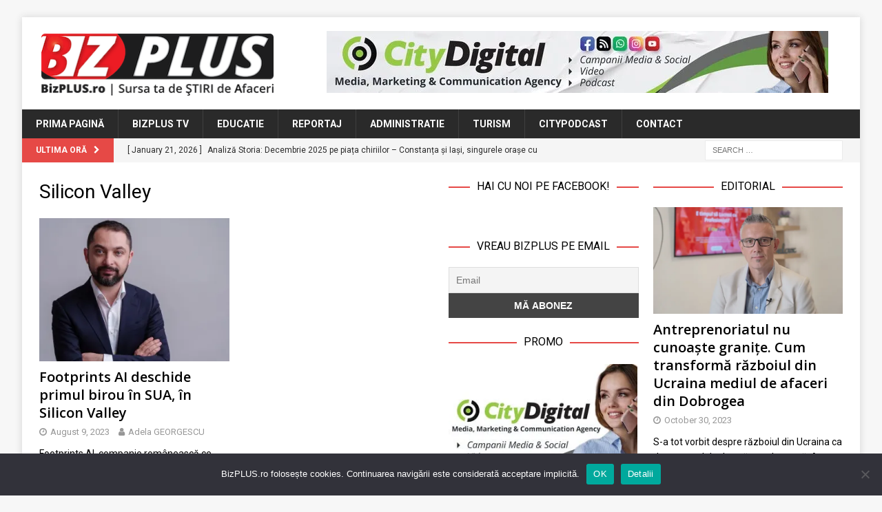

--- FILE ---
content_type: text/html; charset=UTF-8
request_url: https://www.bizplus.ro/tag/silicon-valley/
body_size: 15801
content:
<!DOCTYPE html>
<html class="no-js mh-two-sb" lang="en-US">
<head>
<meta charset="UTF-8">
<meta name="viewport" content="width=device-width, initial-scale=1.0">
<link rel="profile" href="http://gmpg.org/xfn/11" />
<title>Silicon Valley &#8211; BizPLUS</title>

	  <meta name='robots' content='max-image-preview:large' />
<link rel='dns-prefetch' href='//stats.wp.com' />
<link rel='dns-prefetch' href='//fonts.googleapis.com' />
<link rel='dns-prefetch' href='//v0.wordpress.com' />
<link rel='preconnect' href='//i0.wp.com' />
<link rel="alternate" type="application/rss+xml" title="BizPLUS &raquo; Feed" href="https://www.bizplus.ro/feed/" />
<link rel="alternate" type="application/rss+xml" title="BizPLUS &raquo; Comments Feed" href="https://www.bizplus.ro/comments/feed/" />
<script type="text/javascript" id="wpp-js" src="https://www.bizplus.ro/wp-content/plugins/wordpress-popular-posts/assets/js/wpp.min.js?ver=7.3.6" data-sampling="0" data-sampling-rate="100" data-api-url="https://www.bizplus.ro/wp-json/wordpress-popular-posts" data-post-id="0" data-token="2afd7fcb7c" data-lang="0" data-debug="0"></script>
<link rel="alternate" type="application/rss+xml" title="BizPLUS &raquo; Silicon Valley Tag Feed" href="https://www.bizplus.ro/tag/silicon-valley/feed/" />
<style id='wp-img-auto-sizes-contain-inline-css' type='text/css'>
img:is([sizes=auto i],[sizes^="auto," i]){contain-intrinsic-size:3000px 1500px}
/*# sourceURL=wp-img-auto-sizes-contain-inline-css */
</style>
<style id='wp-emoji-styles-inline-css' type='text/css'>

	img.wp-smiley, img.emoji {
		display: inline !important;
		border: none !important;
		box-shadow: none !important;
		height: 1em !important;
		width: 1em !important;
		margin: 0 0.07em !important;
		vertical-align: -0.1em !important;
		background: none !important;
		padding: 0 !important;
	}
/*# sourceURL=wp-emoji-styles-inline-css */
</style>
<style id='wp-block-library-inline-css' type='text/css'>
:root{--wp-block-synced-color:#7a00df;--wp-block-synced-color--rgb:122,0,223;--wp-bound-block-color:var(--wp-block-synced-color);--wp-editor-canvas-background:#ddd;--wp-admin-theme-color:#007cba;--wp-admin-theme-color--rgb:0,124,186;--wp-admin-theme-color-darker-10:#006ba1;--wp-admin-theme-color-darker-10--rgb:0,107,160.5;--wp-admin-theme-color-darker-20:#005a87;--wp-admin-theme-color-darker-20--rgb:0,90,135;--wp-admin-border-width-focus:2px}@media (min-resolution:192dpi){:root{--wp-admin-border-width-focus:1.5px}}.wp-element-button{cursor:pointer}:root .has-very-light-gray-background-color{background-color:#eee}:root .has-very-dark-gray-background-color{background-color:#313131}:root .has-very-light-gray-color{color:#eee}:root .has-very-dark-gray-color{color:#313131}:root .has-vivid-green-cyan-to-vivid-cyan-blue-gradient-background{background:linear-gradient(135deg,#00d084,#0693e3)}:root .has-purple-crush-gradient-background{background:linear-gradient(135deg,#34e2e4,#4721fb 50%,#ab1dfe)}:root .has-hazy-dawn-gradient-background{background:linear-gradient(135deg,#faaca8,#dad0ec)}:root .has-subdued-olive-gradient-background{background:linear-gradient(135deg,#fafae1,#67a671)}:root .has-atomic-cream-gradient-background{background:linear-gradient(135deg,#fdd79a,#004a59)}:root .has-nightshade-gradient-background{background:linear-gradient(135deg,#330968,#31cdcf)}:root .has-midnight-gradient-background{background:linear-gradient(135deg,#020381,#2874fc)}:root{--wp--preset--font-size--normal:16px;--wp--preset--font-size--huge:42px}.has-regular-font-size{font-size:1em}.has-larger-font-size{font-size:2.625em}.has-normal-font-size{font-size:var(--wp--preset--font-size--normal)}.has-huge-font-size{font-size:var(--wp--preset--font-size--huge)}.has-text-align-center{text-align:center}.has-text-align-left{text-align:left}.has-text-align-right{text-align:right}.has-fit-text{white-space:nowrap!important}#end-resizable-editor-section{display:none}.aligncenter{clear:both}.items-justified-left{justify-content:flex-start}.items-justified-center{justify-content:center}.items-justified-right{justify-content:flex-end}.items-justified-space-between{justify-content:space-between}.screen-reader-text{border:0;clip-path:inset(50%);height:1px;margin:-1px;overflow:hidden;padding:0;position:absolute;width:1px;word-wrap:normal!important}.screen-reader-text:focus{background-color:#ddd;clip-path:none;color:#444;display:block;font-size:1em;height:auto;left:5px;line-height:normal;padding:15px 23px 14px;text-decoration:none;top:5px;width:auto;z-index:100000}html :where(.has-border-color){border-style:solid}html :where([style*=border-top-color]){border-top-style:solid}html :where([style*=border-right-color]){border-right-style:solid}html :where([style*=border-bottom-color]){border-bottom-style:solid}html :where([style*=border-left-color]){border-left-style:solid}html :where([style*=border-width]){border-style:solid}html :where([style*=border-top-width]){border-top-style:solid}html :where([style*=border-right-width]){border-right-style:solid}html :where([style*=border-bottom-width]){border-bottom-style:solid}html :where([style*=border-left-width]){border-left-style:solid}html :where(img[class*=wp-image-]){height:auto;max-width:100%}:where(figure){margin:0 0 1em}html :where(.is-position-sticky){--wp-admin--admin-bar--position-offset:var(--wp-admin--admin-bar--height,0px)}@media screen and (max-width:600px){html :where(.is-position-sticky){--wp-admin--admin-bar--position-offset:0px}}

/*# sourceURL=wp-block-library-inline-css */
</style><style id='global-styles-inline-css' type='text/css'>
:root{--wp--preset--aspect-ratio--square: 1;--wp--preset--aspect-ratio--4-3: 4/3;--wp--preset--aspect-ratio--3-4: 3/4;--wp--preset--aspect-ratio--3-2: 3/2;--wp--preset--aspect-ratio--2-3: 2/3;--wp--preset--aspect-ratio--16-9: 16/9;--wp--preset--aspect-ratio--9-16: 9/16;--wp--preset--color--black: #000000;--wp--preset--color--cyan-bluish-gray: #abb8c3;--wp--preset--color--white: #ffffff;--wp--preset--color--pale-pink: #f78da7;--wp--preset--color--vivid-red: #cf2e2e;--wp--preset--color--luminous-vivid-orange: #ff6900;--wp--preset--color--luminous-vivid-amber: #fcb900;--wp--preset--color--light-green-cyan: #7bdcb5;--wp--preset--color--vivid-green-cyan: #00d084;--wp--preset--color--pale-cyan-blue: #8ed1fc;--wp--preset--color--vivid-cyan-blue: #0693e3;--wp--preset--color--vivid-purple: #9b51e0;--wp--preset--gradient--vivid-cyan-blue-to-vivid-purple: linear-gradient(135deg,rgb(6,147,227) 0%,rgb(155,81,224) 100%);--wp--preset--gradient--light-green-cyan-to-vivid-green-cyan: linear-gradient(135deg,rgb(122,220,180) 0%,rgb(0,208,130) 100%);--wp--preset--gradient--luminous-vivid-amber-to-luminous-vivid-orange: linear-gradient(135deg,rgb(252,185,0) 0%,rgb(255,105,0) 100%);--wp--preset--gradient--luminous-vivid-orange-to-vivid-red: linear-gradient(135deg,rgb(255,105,0) 0%,rgb(207,46,46) 100%);--wp--preset--gradient--very-light-gray-to-cyan-bluish-gray: linear-gradient(135deg,rgb(238,238,238) 0%,rgb(169,184,195) 100%);--wp--preset--gradient--cool-to-warm-spectrum: linear-gradient(135deg,rgb(74,234,220) 0%,rgb(151,120,209) 20%,rgb(207,42,186) 40%,rgb(238,44,130) 60%,rgb(251,105,98) 80%,rgb(254,248,76) 100%);--wp--preset--gradient--blush-light-purple: linear-gradient(135deg,rgb(255,206,236) 0%,rgb(152,150,240) 100%);--wp--preset--gradient--blush-bordeaux: linear-gradient(135deg,rgb(254,205,165) 0%,rgb(254,45,45) 50%,rgb(107,0,62) 100%);--wp--preset--gradient--luminous-dusk: linear-gradient(135deg,rgb(255,203,112) 0%,rgb(199,81,192) 50%,rgb(65,88,208) 100%);--wp--preset--gradient--pale-ocean: linear-gradient(135deg,rgb(255,245,203) 0%,rgb(182,227,212) 50%,rgb(51,167,181) 100%);--wp--preset--gradient--electric-grass: linear-gradient(135deg,rgb(202,248,128) 0%,rgb(113,206,126) 100%);--wp--preset--gradient--midnight: linear-gradient(135deg,rgb(2,3,129) 0%,rgb(40,116,252) 100%);--wp--preset--font-size--small: 13px;--wp--preset--font-size--medium: 20px;--wp--preset--font-size--large: 36px;--wp--preset--font-size--x-large: 42px;--wp--preset--spacing--20: 0.44rem;--wp--preset--spacing--30: 0.67rem;--wp--preset--spacing--40: 1rem;--wp--preset--spacing--50: 1.5rem;--wp--preset--spacing--60: 2.25rem;--wp--preset--spacing--70: 3.38rem;--wp--preset--spacing--80: 5.06rem;--wp--preset--shadow--natural: 6px 6px 9px rgba(0, 0, 0, 0.2);--wp--preset--shadow--deep: 12px 12px 50px rgba(0, 0, 0, 0.4);--wp--preset--shadow--sharp: 6px 6px 0px rgba(0, 0, 0, 0.2);--wp--preset--shadow--outlined: 6px 6px 0px -3px rgb(255, 255, 255), 6px 6px rgb(0, 0, 0);--wp--preset--shadow--crisp: 6px 6px 0px rgb(0, 0, 0);}:where(.is-layout-flex){gap: 0.5em;}:where(.is-layout-grid){gap: 0.5em;}body .is-layout-flex{display: flex;}.is-layout-flex{flex-wrap: wrap;align-items: center;}.is-layout-flex > :is(*, div){margin: 0;}body .is-layout-grid{display: grid;}.is-layout-grid > :is(*, div){margin: 0;}:where(.wp-block-columns.is-layout-flex){gap: 2em;}:where(.wp-block-columns.is-layout-grid){gap: 2em;}:where(.wp-block-post-template.is-layout-flex){gap: 1.25em;}:where(.wp-block-post-template.is-layout-grid){gap: 1.25em;}.has-black-color{color: var(--wp--preset--color--black) !important;}.has-cyan-bluish-gray-color{color: var(--wp--preset--color--cyan-bluish-gray) !important;}.has-white-color{color: var(--wp--preset--color--white) !important;}.has-pale-pink-color{color: var(--wp--preset--color--pale-pink) !important;}.has-vivid-red-color{color: var(--wp--preset--color--vivid-red) !important;}.has-luminous-vivid-orange-color{color: var(--wp--preset--color--luminous-vivid-orange) !important;}.has-luminous-vivid-amber-color{color: var(--wp--preset--color--luminous-vivid-amber) !important;}.has-light-green-cyan-color{color: var(--wp--preset--color--light-green-cyan) !important;}.has-vivid-green-cyan-color{color: var(--wp--preset--color--vivid-green-cyan) !important;}.has-pale-cyan-blue-color{color: var(--wp--preset--color--pale-cyan-blue) !important;}.has-vivid-cyan-blue-color{color: var(--wp--preset--color--vivid-cyan-blue) !important;}.has-vivid-purple-color{color: var(--wp--preset--color--vivid-purple) !important;}.has-black-background-color{background-color: var(--wp--preset--color--black) !important;}.has-cyan-bluish-gray-background-color{background-color: var(--wp--preset--color--cyan-bluish-gray) !important;}.has-white-background-color{background-color: var(--wp--preset--color--white) !important;}.has-pale-pink-background-color{background-color: var(--wp--preset--color--pale-pink) !important;}.has-vivid-red-background-color{background-color: var(--wp--preset--color--vivid-red) !important;}.has-luminous-vivid-orange-background-color{background-color: var(--wp--preset--color--luminous-vivid-orange) !important;}.has-luminous-vivid-amber-background-color{background-color: var(--wp--preset--color--luminous-vivid-amber) !important;}.has-light-green-cyan-background-color{background-color: var(--wp--preset--color--light-green-cyan) !important;}.has-vivid-green-cyan-background-color{background-color: var(--wp--preset--color--vivid-green-cyan) !important;}.has-pale-cyan-blue-background-color{background-color: var(--wp--preset--color--pale-cyan-blue) !important;}.has-vivid-cyan-blue-background-color{background-color: var(--wp--preset--color--vivid-cyan-blue) !important;}.has-vivid-purple-background-color{background-color: var(--wp--preset--color--vivid-purple) !important;}.has-black-border-color{border-color: var(--wp--preset--color--black) !important;}.has-cyan-bluish-gray-border-color{border-color: var(--wp--preset--color--cyan-bluish-gray) !important;}.has-white-border-color{border-color: var(--wp--preset--color--white) !important;}.has-pale-pink-border-color{border-color: var(--wp--preset--color--pale-pink) !important;}.has-vivid-red-border-color{border-color: var(--wp--preset--color--vivid-red) !important;}.has-luminous-vivid-orange-border-color{border-color: var(--wp--preset--color--luminous-vivid-orange) !important;}.has-luminous-vivid-amber-border-color{border-color: var(--wp--preset--color--luminous-vivid-amber) !important;}.has-light-green-cyan-border-color{border-color: var(--wp--preset--color--light-green-cyan) !important;}.has-vivid-green-cyan-border-color{border-color: var(--wp--preset--color--vivid-green-cyan) !important;}.has-pale-cyan-blue-border-color{border-color: var(--wp--preset--color--pale-cyan-blue) !important;}.has-vivid-cyan-blue-border-color{border-color: var(--wp--preset--color--vivid-cyan-blue) !important;}.has-vivid-purple-border-color{border-color: var(--wp--preset--color--vivid-purple) !important;}.has-vivid-cyan-blue-to-vivid-purple-gradient-background{background: var(--wp--preset--gradient--vivid-cyan-blue-to-vivid-purple) !important;}.has-light-green-cyan-to-vivid-green-cyan-gradient-background{background: var(--wp--preset--gradient--light-green-cyan-to-vivid-green-cyan) !important;}.has-luminous-vivid-amber-to-luminous-vivid-orange-gradient-background{background: var(--wp--preset--gradient--luminous-vivid-amber-to-luminous-vivid-orange) !important;}.has-luminous-vivid-orange-to-vivid-red-gradient-background{background: var(--wp--preset--gradient--luminous-vivid-orange-to-vivid-red) !important;}.has-very-light-gray-to-cyan-bluish-gray-gradient-background{background: var(--wp--preset--gradient--very-light-gray-to-cyan-bluish-gray) !important;}.has-cool-to-warm-spectrum-gradient-background{background: var(--wp--preset--gradient--cool-to-warm-spectrum) !important;}.has-blush-light-purple-gradient-background{background: var(--wp--preset--gradient--blush-light-purple) !important;}.has-blush-bordeaux-gradient-background{background: var(--wp--preset--gradient--blush-bordeaux) !important;}.has-luminous-dusk-gradient-background{background: var(--wp--preset--gradient--luminous-dusk) !important;}.has-pale-ocean-gradient-background{background: var(--wp--preset--gradient--pale-ocean) !important;}.has-electric-grass-gradient-background{background: var(--wp--preset--gradient--electric-grass) !important;}.has-midnight-gradient-background{background: var(--wp--preset--gradient--midnight) !important;}.has-small-font-size{font-size: var(--wp--preset--font-size--small) !important;}.has-medium-font-size{font-size: var(--wp--preset--font-size--medium) !important;}.has-large-font-size{font-size: var(--wp--preset--font-size--large) !important;}.has-x-large-font-size{font-size: var(--wp--preset--font-size--x-large) !important;}
/*# sourceURL=global-styles-inline-css */
</style>

<style id='classic-theme-styles-inline-css' type='text/css'>
/*! This file is auto-generated */
.wp-block-button__link{color:#fff;background-color:#32373c;border-radius:9999px;box-shadow:none;text-decoration:none;padding:calc(.667em + 2px) calc(1.333em + 2px);font-size:1.125em}.wp-block-file__button{background:#32373c;color:#fff;text-decoration:none}
/*# sourceURL=/wp-includes/css/classic-themes.min.css */
</style>
<link rel='stylesheet' id='cookie-notice-front-css' href='https://www.bizplus.ro/wp-content/plugins/cookie-notice/css/front.min.css?ver=2.5.11' type='text/css' media='all' />
<link rel='stylesheet' id='mashsb-styles-css' href='https://www.bizplus.ro/wp-content/plugins/mashsharer/assets/css/mashsb.min.css?ver=4.0.47' type='text/css' media='all' />
<style id='mashsb-styles-inline-css' type='text/css'>
.mashsb-count {color:#999999;}@media only screen and (min-width:568px){.mashsb-buttons a {min-width: 177px;}}
/*# sourceURL=mashsb-styles-inline-css */
</style>
<link rel='stylesheet' id='wordpress-popular-posts-css-css' href='https://www.bizplus.ro/wp-content/plugins/wordpress-popular-posts/assets/css/wpp.css?ver=7.3.6' type='text/css' media='all' />
<link rel='stylesheet' id='wp-lightbox-2.min.css-css' href='https://www.bizplus.ro/wp-content/plugins/wp-lightbox-2/styles/lightbox.min.css?ver=1.3.4' type='text/css' media='all' />
<link rel='stylesheet' id='mh-font-awesome-css' href='https://www.bizplus.ro/wp-content/themes/mh-magazine/includes/font-awesome.min.css' type='text/css' media='all' />
<link rel='stylesheet' id='mh-magazine-css' href='https://www.bizplus.ro/wp-content/themes/mh-magazine/style.css?ver=3.10.0' type='text/css' media='all' />
<link rel='stylesheet' id='mh-google-fonts-css' href='https://fonts.googleapis.com/css?family=Roboto:300,400,400italic,600,700' type='text/css' media='all' />
<style id='jetpack_facebook_likebox-inline-css' type='text/css'>
.widget_facebook_likebox {
	overflow: hidden;
}

/*# sourceURL=https://www.bizplus.ro/wp-content/plugins/jetpack/modules/widgets/facebook-likebox/style.css */
</style>
<link rel='stylesheet' id='newsletter-css' href='https://www.bizplus.ro/wp-content/plugins/newsletter/style.css?ver=9.1.0' type='text/css' media='all' />
<script type="text/javascript" id="cookie-notice-front-js-before">
/* <![CDATA[ */
var cnArgs = {"ajaxUrl":"https:\/\/www.bizplus.ro\/wp-admin\/admin-ajax.php","nonce":"dacc763a64","hideEffect":"fade","position":"bottom","onScroll":false,"onScrollOffset":100,"onClick":false,"cookieName":"cookie_notice_accepted","cookieTime":2592000,"cookieTimeRejected":2592000,"globalCookie":false,"redirection":false,"cache":false,"revokeCookies":false,"revokeCookiesOpt":"automatic"};

//# sourceURL=cookie-notice-front-js-before
/* ]]> */
</script>
<script type="text/javascript" src="https://www.bizplus.ro/wp-content/plugins/cookie-notice/js/front.min.js?ver=2.5.11" id="cookie-notice-front-js"></script>
<script type="text/javascript" src="https://www.bizplus.ro/wp-includes/js/jquery/jquery.min.js?ver=3.7.1" id="jquery-core-js"></script>
<script type="text/javascript" src="https://www.bizplus.ro/wp-includes/js/jquery/jquery-migrate.min.js?ver=3.4.1" id="jquery-migrate-js"></script>
<script type="text/javascript" id="mashsb-js-extra">
/* <![CDATA[ */
var mashsb = {"shares":"56","round_shares":"","animate_shares":"0","dynamic_buttons":"0","share_url":"https://www.bizplus.ro/footprints-ai-deschide-primul-birou-in-sua-in-silicon-valley/","title":"Footprints+AI+deschide+primul+birou+%C3%AEn+SUA%2C+%C3%AEn+Silicon+Valley","image":"https://www.bizplus.ro/wp-content/uploads/2023/05/Dan_Marc_Fondator_Footprints_AI.jpg","desc":"Footprints AI, companie rom\u00e2neasc\u0103 ce opereaz\u0103 una dintre cele mai avansate platforme de retail media din lume, deschide primul birou \u00een SUA, \u00een Silicon Valley, \u0219i \u021binte\u0219te cel pu\u021bin 2 clien\u021bi mari \u00een pia\u021ba american\u0103 \u2026","hashtag":"@bizplusro","subscribe":"content","subscribe_url":"","activestatus":"1","singular":"0","twitter_popup":"1","refresh":"0","nonce":"e2e6a6645b","postid":"","servertime":"1769003420","ajaxurl":"https://www.bizplus.ro/wp-admin/admin-ajax.php"};
//# sourceURL=mashsb-js-extra
/* ]]> */
</script>
<script type="text/javascript" src="https://www.bizplus.ro/wp-content/plugins/mashsharer/assets/js/mashsb.min.js?ver=4.0.47" id="mashsb-js"></script>
<script type="text/javascript" src="https://www.bizplus.ro/wp-content/themes/mh-magazine/js/scripts.js?ver=3.10.0" id="mh-scripts-js"></script>
<link rel="https://api.w.org/" href="https://www.bizplus.ro/wp-json/" /><link rel="alternate" title="JSON" type="application/json" href="https://www.bizplus.ro/wp-json/wp/v2/tags/5488" /><link rel="EditURI" type="application/rsd+xml" title="RSD" href="https://www.bizplus.ro/xmlrpc.php?rsd" />
<meta name="generator" content="WordPress 6.9" />

<!-- This site is using AdRotate v5.17.2 to display their advertisements - https://ajdg.solutions/ -->
<!-- AdRotate CSS -->
<style type="text/css" media="screen">
	.g { margin:0px; padding:0px; overflow:hidden; line-height:1; zoom:1; }
	.g img { height:auto; }
	.g-col { position:relative; float:left; }
	.g-col:first-child { margin-left: 0; }
	.g-col:last-child { margin-right: 0; }
	.g-1 { width:100%; max-width:728px; height:100%; max-height:90px; margin: 0 auto; }
	.g-2 { min-width:2px; max-width:14448px; margin: 0 auto; }
	.b-2 { margin:2px; }
	.g-3 { min-width:2px; max-width:3648px; margin: 0 auto; }
	.b-3 { margin:2px; }
	.g-4 { width:100%; max-width:300px; height:100%; max-height:250px; margin: 0 auto; }
	@media only screen and (max-width: 480px) {
		.g-col, .g-dyn, .g-single { width:100%; margin-left:0; margin-right:0; }
	}
</style>
<!-- /AdRotate CSS -->

	<link rel="preconnect" href="https://fonts.googleapis.com">
	<link rel="preconnect" href="https://fonts.gstatic.com">
	<link href='https://fonts.googleapis.com/css2?display=swap&family=Roboto&family=Open+Sans:wght@600' rel='stylesheet'><!-- Global site tag (gtag.js) - Google Analytics -->
<script async src="https://www.googletagmanager.com/gtag/js?id=UA-194317240-1"></script>
<script>
  window.dataLayer = window.dataLayer || [];
  function gtag(){dataLayer.push(arguments);}
  gtag('js', new Date());

  gtag('config', 'UA-194317240-1');
</script>


<meta name="facebook-domain-verification" content="gtvy4lhw97uabxhr6jps0wib5ueqey" />	<style>img#wpstats{display:none}</style>
		            <style id="wpp-loading-animation-styles">@-webkit-keyframes bgslide{from{background-position-x:0}to{background-position-x:-200%}}@keyframes bgslide{from{background-position-x:0}to{background-position-x:-200%}}.wpp-widget-block-placeholder,.wpp-shortcode-placeholder{margin:0 auto;width:60px;height:3px;background:#dd3737;background:linear-gradient(90deg,#dd3737 0%,#571313 10%,#dd3737 100%);background-size:200% auto;border-radius:3px;-webkit-animation:bgslide 1s infinite linear;animation:bgslide 1s infinite linear}</style>
            <!--[if lt IE 9]>
<script src="https://www.bizplus.ro/wp-content/themes/mh-magazine/js/css3-mediaqueries.js"></script>
<![endif]-->
<style type="text/css">
.entry-content { font-size: 15px; font-size: 0.9375rem; }
h1, h2, h3, h4, h5, h6, .mh-custom-posts-small-title { font-family: "Roboto"; }
body { font-family: "Roboto"; }
</style>
<meta name="description" content="Posts about Silicon Valley written by Adela GEORGESCU" />

<!-- Jetpack Open Graph Tags -->
<meta property="og:type" content="website" />
<meta property="og:title" content="Silicon Valley &#8211; BizPLUS" />
<meta property="og:url" content="https://www.bizplus.ro/tag/silicon-valley/" />
<meta property="og:site_name" content="BizPLUS" />
<meta property="og:image" content="https://i0.wp.com/www.bizplus.ro/wp-content/uploads/2021/04/cropped-BizPLUS-fvc.png?fit=512%2C512&#038;ssl=1" />
<meta property="og:image:width" content="512" />
<meta property="og:image:height" content="512" />
<meta property="og:image:alt" content="" />
<meta property="og:locale" content="en_US" />
<meta name="twitter:site" content="@boioglu" />

<!-- End Jetpack Open Graph Tags -->
<link rel="icon" href="https://i0.wp.com/www.bizplus.ro/wp-content/uploads/2021/04/cropped-BizPLUS-fvc.png?fit=32%2C32&#038;ssl=1" sizes="32x32" />
<link rel="icon" href="https://i0.wp.com/www.bizplus.ro/wp-content/uploads/2021/04/cropped-BizPLUS-fvc.png?fit=192%2C192&#038;ssl=1" sizes="192x192" />
<link rel="apple-touch-icon" href="https://i0.wp.com/www.bizplus.ro/wp-content/uploads/2021/04/cropped-BizPLUS-fvc.png?fit=180%2C180&#038;ssl=1" />
<meta name="msapplication-TileImage" content="https://i0.wp.com/www.bizplus.ro/wp-content/uploads/2021/04/cropped-BizPLUS-fvc.png?fit=270%2C270&#038;ssl=1" />
	<style id="egf-frontend-styles" type="text/css">
		h1 {font-family: 'Roboto', sans-serif;font-style: normal;font-weight: 400;} h3 {font-family: 'Open Sans', sans-serif;font-style: normal;font-weight: 600;} h4 {font-family: 'Roboto', sans-serif;font-style: normal;font-weight: 400;} p {} h2 {} h5 {} h6 {} 	</style>
	</head>
<body id="mh-mobile" class="archive tag tag-silicon-valley tag-5488 wp-custom-logo wp-theme-mh-magazine cookies-not-set mh-boxed-layout mh-right-sb mh-loop-layout4 mh-widget-layout8 mh-loop-hide-caption" itemscope="itemscope" itemtype="https://schema.org/WebPage">
<div class="mh-container mh-container-outer">
<div class="mh-header-nav-mobile clearfix"></div>
<header class="mh-header" itemscope="itemscope" itemtype="https://schema.org/WPHeader">
	<div class="mh-container mh-container-inner clearfix">
		<div class="mh-custom-header clearfix">
<div class="mh-header-columns mh-row clearfix">
<div class="mh-col-1-3 mh-site-identity">
<div class="mh-site-logo" role="banner" itemscope="itemscope" itemtype="https://schema.org/Brand">
<a href="https://www.bizplus.ro/" class="custom-logo-link" rel="home"><img width="347" height="95" src="https://i0.wp.com/www.bizplus.ro/wp-content/uploads/2021/04/BizPLUS-logo-header.png?fit=347%2C95&amp;ssl=1" class="custom-logo" alt="BizPLUS.ro logo" decoding="async" srcset="https://i0.wp.com/www.bizplus.ro/wp-content/uploads/2021/04/BizPLUS-logo-header.png?w=347&amp;ssl=1 347w, https://i0.wp.com/www.bizplus.ro/wp-content/uploads/2021/04/BizPLUS-logo-header.png?resize=300%2C82&amp;ssl=1 300w" sizes="(max-width: 347px) 100vw, 347px" /></a></div>
</div>
<aside class="mh-col-2-3 mh-header-widget-2">
<div id="text-3" class="mh-widget mh-header-2 widget_text">			<div class="textwidget"><div class="g g-1"><div class="g-dyn a-3 c-1"><div align="center"><a class="gofollow" data-track="MywxLDYw" href="https://www.citydigital.ro" target="_blank"><img decoding="async" src="https://i0.wp.com/www.bizplus.ro/wp-content/uploads/2023/09/banner_CityDigital_728x90_v01.jpg?ssl=1" /></a></div></div><div class="g-dyn a-6 c-2"><a class="gofollow" data-track="NiwxLDYw" href="https://www.cityapart.ro/" target="_blank"><img decoding="async" src="https://i0.wp.com/www.bizplus.ro/wp-content/uploads/2023/08/banner_CityApart_728x90.jpg?ssl=1" /></a></div></div>
</div>
		</div></aside>
</div>
</div>
	</div>
	<div class="mh-main-nav-wrap">
		<nav class="mh-navigation mh-main-nav mh-container mh-container-inner clearfix" itemscope="itemscope" itemtype="https://schema.org/SiteNavigationElement">
			<div class="menu-menu-main-navigation-container"><ul id="menu-menu-main-navigation" class="menu"><li id="menu-item-73" class="menu-item menu-item-type-post_type menu-item-object-page menu-item-home menu-item-73"><a href="https://www.bizplus.ro/">Prima Pagină</a></li>
<li id="menu-item-74" class="menu-item menu-item-type-taxonomy menu-item-object-category menu-item-74"><a href="https://www.bizplus.ro/category/tv/">BizPLUS TV</a></li>
<li id="menu-item-75" class="menu-item menu-item-type-taxonomy menu-item-object-category menu-item-75"><a href="https://www.bizplus.ro/category/educatie/">Educatie</a></li>
<li id="menu-item-76" class="menu-item menu-item-type-taxonomy menu-item-object-category menu-item-76"><a href="https://www.bizplus.ro/category/reportaj/">Reportaj</a></li>
<li id="menu-item-77" class="menu-item menu-item-type-taxonomy menu-item-object-category menu-item-77"><a href="https://www.bizplus.ro/category/administratie/">Administratie</a></li>
<li id="menu-item-78" class="menu-item menu-item-type-taxonomy menu-item-object-category menu-item-78"><a href="https://www.bizplus.ro/category/turism/">Turism</a></li>
<li id="menu-item-79" class="menu-item menu-item-type-custom menu-item-object-custom menu-item-79"><a href="https://www.citypodcast.ro">CityPodcast</a></li>
<li id="menu-item-80" class="menu-item menu-item-type-post_type menu-item-object-page menu-item-80"><a href="https://www.bizplus.ro/contact/">Contact</a></li>
</ul></div>		</nav>
	</div>
	</header>
	<div class="mh-subheader">
		<div class="mh-container mh-container-inner mh-row clearfix">
							<div class="mh-header-bar-content mh-header-bar-bottom-left mh-col-2-3 clearfix">
											<div class="mh-header-ticker mh-header-ticker-bottom">
							<div class="mh-ticker-bottom">
			<div class="mh-ticker-title mh-ticker-title-bottom">
			Ultima Oră<i class="fa fa-chevron-right"></i>		</div>
		<div class="mh-ticker-content mh-ticker-content-bottom">
		<ul id="mh-ticker-loop-bottom">				<li class="mh-ticker-item mh-ticker-item-bottom">
					<a href="https://www.bizplus.ro/analiza-storia-decembrie-2025-pe-piata-chiriilor-constanta-si-iasi-singurele-orase-cu-preturi-neschimbate/" title="Analiză Storia: Decembrie 2025 pe piața chiriilor – Constanța și Iași, singurele orașe cu prețuri neschimbate">
						<span class="mh-ticker-item-date mh-ticker-item-date-bottom">
                        	[ January 21, 2026 ]                        </span>
						<span class="mh-ticker-item-title mh-ticker-item-title-bottom">
							Analiză Storia: Decembrie 2025 pe piața chiriilor – Constanța și Iași, singurele orașe cu prețuri neschimbate						</span>
													<span class="mh-ticker-item-cat mh-ticker-item-cat-bottom">
								<i class="fa fa-caret-right"></i>
																Comunicat de Presa							</span>
											</a>
				</li>				<li class="mh-ticker-item mh-ticker-item-bottom">
					<a href="https://www.bizplus.ro/paralela45-devine-societate-pe-actiuni-dupa-fuziunea-cu-rainbow-tours-polonia-si-numeste-un-nou-board-administrativ-cu-un-ceo-de-origine-poloneza/" title="Paralela45 devine societate pe acțiuni, după fuziunea cu Rainbow Tours Polonia, și numește un nou board administrativ, cu un CEO de origine poloneză">
						<span class="mh-ticker-item-date mh-ticker-item-date-bottom">
                        	[ January 20, 2026 ]                        </span>
						<span class="mh-ticker-item-title mh-ticker-item-title-bottom">
							Paralela45 devine societate pe acțiuni, după fuziunea cu Rainbow Tours Polonia, și numește un nou board administrativ, cu un CEO de origine poloneză						</span>
													<span class="mh-ticker-item-cat mh-ticker-item-cat-bottom">
								<i class="fa fa-caret-right"></i>
																Comunicat de Presa							</span>
											</a>
				</li>				<li class="mh-ticker-item mh-ticker-item-bottom">
					<a href="https://www.bizplus.ro/tendinte-itc-2026-cloud-local-ai-sigur-si-importanta-preventiei/" title="Tendințe IT&#038;C 2026: cloud local, AI sigur și importanța prevenției">
						<span class="mh-ticker-item-date mh-ticker-item-date-bottom">
                        	[ January 20, 2026 ]                        </span>
						<span class="mh-ticker-item-title mh-ticker-item-title-bottom">
							Tendințe IT&#038;C 2026: cloud local, AI sigur și importanța prevenției						</span>
													<span class="mh-ticker-item-cat mh-ticker-item-cat-bottom">
								<i class="fa fa-caret-right"></i>
																Comunicat de Presa							</span>
											</a>
				</li>				<li class="mh-ticker-item mh-ticker-item-bottom">
					<a href="https://www.bizplus.ro/bnr-mentine-rata-dobanzii-de-politica-monetara-la-nivelul-de-650-la-suta-pe-an-7/" title="BNR menține rata dobânzii de politică monetară la nivelul de 6,50 la sută pe an">
						<span class="mh-ticker-item-date mh-ticker-item-date-bottom">
                        	[ January 19, 2026 ]                        </span>
						<span class="mh-ticker-item-title mh-ticker-item-title-bottom">
							BNR menține rata dobânzii de politică monetară la nivelul de 6,50 la sută pe an						</span>
													<span class="mh-ticker-item-cat mh-ticker-item-cat-bottom">
								<i class="fa fa-caret-right"></i>
																Banci							</span>
											</a>
				</li>				<li class="mh-ticker-item mh-ticker-item-bottom">
					<a href="https://www.bizplus.ro/consiliul-concurentei-a-sanctionat-participantii-la-o-intelegere-pe-piata-serviciilor-de-intretinere-si-reparare-a-autovehiculelor-cu-1473-milioane-lei/" title="Consiliul Concurenţei a sancţionat participanții la o înţelegere pe piaţa serviciilor de întreţinere şi reparare a autovehiculelor cu 14,73 milioane lei">
						<span class="mh-ticker-item-date mh-ticker-item-date-bottom">
                        	[ January 19, 2026 ]                        </span>
						<span class="mh-ticker-item-title mh-ticker-item-title-bottom">
							Consiliul Concurenţei a sancţionat participanții la o înţelegere pe piaţa serviciilor de întreţinere şi reparare a autovehiculelor cu 14,73 milioane lei						</span>
													<span class="mh-ticker-item-cat mh-ticker-item-cat-bottom">
								<i class="fa fa-caret-right"></i>
																Comunicat de Presa							</span>
											</a>
				</li>		</ul>
	</div>
</div>						</div>
									</div>
										<div class="mh-header-bar-content mh-header-bar-bottom-right mh-col-1-3 clearfix">
											<aside class="mh-header-search mh-header-search-bottom">
							<form role="search" method="get" class="search-form" action="https://www.bizplus.ro/">
				<label>
					<span class="screen-reader-text">Search for:</span>
					<input type="search" class="search-field" placeholder="Search &hellip;" value="" name="s" />
				</label>
				<input type="submit" class="search-submit" value="Search" />
			</form>						</aside>
									</div>
					</div>
	</div>
<div class="mh-wrapper clearfix">
	<div class="mh-main clearfix">
		<div id="main-content" class="mh-loop mh-content" role="main">				<header class="page-header"><h1 class="page-title">Silicon Valley</h1>				</header><div class="mh-row mh-posts-grid clearfix">
<div class="mh-col-1-2 mh-posts-grid-col clearfix">
<article class="post-17655 format-standard mh-posts-grid-item clearfix">
	<figure class="mh-posts-grid-thumb">
		<a class="mh-thumb-icon mh-thumb-icon-small-mobile" href="https://www.bizplus.ro/footprints-ai-deschide-primul-birou-in-sua-in-silicon-valley/" title="Footprints AI deschide primul birou în SUA, în Silicon Valley"><img width="326" height="245" src="https://i0.wp.com/www.bizplus.ro/wp-content/uploads/2023/05/Dan_Marc_Fondator_Footprints_AI.jpg?resize=326%2C245&amp;ssl=1" class="attachment-mh-magazine-medium size-mh-magazine-medium wp-post-image" alt="" decoding="async" fetchpriority="high" srcset="https://i0.wp.com/www.bizplus.ro/wp-content/uploads/2023/05/Dan_Marc_Fondator_Footprints_AI.jpg?resize=678%2C509&amp;ssl=1 678w, https://i0.wp.com/www.bizplus.ro/wp-content/uploads/2023/05/Dan_Marc_Fondator_Footprints_AI.jpg?resize=326%2C245&amp;ssl=1 326w, https://i0.wp.com/www.bizplus.ro/wp-content/uploads/2023/05/Dan_Marc_Fondator_Footprints_AI.jpg?resize=80%2C60&amp;ssl=1 80w, https://i0.wp.com/www.bizplus.ro/wp-content/uploads/2023/05/Dan_Marc_Fondator_Footprints_AI.jpg?zoom=3&amp;resize=326%2C245&amp;ssl=1 978w" sizes="(max-width: 326px) 100vw, 326px" />		</a>
					<div class="mh-image-caption mh-posts-grid-caption">
				Comunicat de Presa			</div>
			</figure>
	<h3 class="entry-title mh-posts-grid-title">
		<a href="https://www.bizplus.ro/footprints-ai-deschide-primul-birou-in-sua-in-silicon-valley/" title="Footprints AI deschide primul birou în SUA, în Silicon Valley" rel="bookmark">
			Footprints AI deschide primul birou în SUA, în Silicon Valley		</a>
	</h3>
	<div class="mh-meta entry-meta">
<span class="entry-meta-date updated"><i class="fa fa-clock-o"></i><a href="https://www.bizplus.ro/2023/08/">August 9, 2023</a></span>
<span class="entry-meta-author author vcard"><i class="fa fa-user"></i><a class="fn" href="https://www.bizplus.ro/author/cosmin79/">Adela GEORGESCU</a></span>
</div>
	<div class="mh-posts-grid-excerpt clearfix">
		<div class="mh-excerpt"><p>Footprints AI, companie românească ce operează una dintre cele mai avansate platforme de retail media din lume, deschide primul birou în SUA, în Silicon Valley, și țintește cel puțin 2 clienți mari în piața americană <a class="mh-excerpt-more" href="https://www.bizplus.ro/footprints-ai-deschide-primul-birou-in-sua-in-silicon-valley/" title="Footprints AI deschide primul birou în SUA, în Silicon Valley">[&#8230;]</a></p>
</div>	</div>
</article></div>
</div>
		</div>
			<aside class="mh-widget-col-1 mh-sidebar" itemscope="itemscope" itemtype="https://schema.org/WPSideBar"><div id="facebook-likebox-4" class="mh-widget widget_facebook_likebox"><h4 class="mh-widget-title"><span class="mh-widget-title-inner"><a href="https://www.facebook.com/bizplusro">Hai cu noi pe Facebook!</a></span></h4>		<div id="fb-root"></div>
		<div class="fb-page" data-href="https://www.facebook.com/bizplusro" data-width="320"  data-height="300" data-hide-cover="false" data-show-facepile="true" data-tabs="false" data-hide-cta="false" data-small-header="false">
		<div class="fb-xfbml-parse-ignore"><blockquote cite="https://www.facebook.com/bizplusro"><a href="https://www.facebook.com/bizplusro">Hai cu noi pe Facebook!</a></blockquote></div>
		</div>
		</div><div id="newsletterwidgetminimal-2" class="mh-widget widget_newsletterwidgetminimal"><h4 class="mh-widget-title"><span class="mh-widget-title-inner">Vreau BizPLUS pe email</span></h4><div class="tnp tnp-widget-minimal"><form class="tnp-form" action="https://www.bizplus.ro/wp-admin/admin-ajax.php?action=tnp&na=s" method="post"><input type="hidden" name="nr" value="widget-minimal"/><input class="tnp-email" type="email" required name="ne" value="" placeholder="Email" aria-label="Email"><input class="tnp-submit" type="submit" value="Mă abonez"></form></div></div><div id="text-6" class="mh-widget widget_text"><h4 class="mh-widget-title"><span class="mh-widget-title-inner">Promo</span></h4>			<div class="textwidget"><div class="g g-3"><div class="g-col b-3 a-10"><a class="gofollow" data-track="MTAsMyw2MA==" href="https://www.citydigital.ro/" target="_blank"><img decoding="async" src="https://i0.wp.com/www.bizplus.ro/wp-content/uploads/2023/09/banner-300x250-City-Digital.jpg?ssl=1" /></a></div><div class="g-col b-3 a-15"><a class="gofollow" data-track="MTUsMyw2MA==" href="https://www.boio.ro/" target="_blank"><img decoding="async" src="https://i0.wp.com/www.bizplus.ro/wp-content/uploads/2023/08/banner-boio.ro_.jpg?ssl=1" /></a></div><div class="g-col b-3 a-14"><a class="gofollow" data-track="MTQsMyw2MA==" href="https://www.citypodcast.ro/" target="_blank"><img decoding="async" src="https://i0.wp.com/www.bizplus.ro/wp-content/uploads/2023/08/banner-citypodcast-1.png?ssl=1" /></a></div><div class="g-col b-3 a-7"><a class="gofollow" data-track="NywzLDYw" href="https://www.cityapart.ro/" target="_blank"><img decoding="async" src="https://i0.wp.com/www.bizplus.ro/wp-content/uploads/2024/03/banner_CityApart_300x250.jpg?ssl=1" /></a></div><div class="g-col b-3 a-17"><a class="gofollow" data-track="MTcsMyw2MA==" href="https://www.micon.ro/" target="_blank"><img decoding="async" src="https://i0.wp.com/www.bizplus.ro/wp-content/uploads/2023/10/Banner-micON.png?ssl=1" /></a></div></div>
</div>
		</div><div id="mh_magazine_posts_large-7" class="mh-widget mh_magazine_posts_large"><h4 class="mh-widget-title"><span class="mh-widget-title-inner">Tech NEWS</span></h4><div class="mh-posts-large-widget mh-posts-large-hide-caption">
<article class="mh-posts-large-item clearfix post-27432 post type-post status-publish format-standard has-post-thumbnail category-comunicat-de-presa category-it category-tehnologie tag-afaceri tag-ai tag-antreprenoriat tag-bizplus tag-bizplus-ro tag-blinkfeedrss tag-bogdan-popescu tag-business tag-comunicat-de-presa tag-grss tag-inteligenta-artificiala tag-leaders-in-tech tag-romania tag-yahoorss">
	<figure class="mh-posts-large-thumb">
		<a class="mh-thumb-icon" href="https://www.bizplus.ro/leaders-in-tech-a-identificat-trei-tendinte-ai-care-vor-reconfigura-companiile-si-echipele-de-management/" title="Leaders in Tech a identificat trei tendințe AI care vor reconfigura companiile și echipele de management"><img width="678" height="381" src="https://i0.wp.com/www.bizplus.ro/wp-content/uploads/2026/01/lit_8-4.jpeg?resize=678%2C381&amp;ssl=1" class="attachment-mh-magazine-content size-mh-magazine-content wp-post-image" alt="" decoding="async" loading="lazy" srcset="https://i0.wp.com/www.bizplus.ro/wp-content/uploads/2026/01/lit_8-4.jpeg?w=1200&amp;ssl=1 1200w, https://i0.wp.com/www.bizplus.ro/wp-content/uploads/2026/01/lit_8-4.jpeg?resize=300%2C169&amp;ssl=1 300w, https://i0.wp.com/www.bizplus.ro/wp-content/uploads/2026/01/lit_8-4.jpeg?resize=1024%2C576&amp;ssl=1 1024w, https://i0.wp.com/www.bizplus.ro/wp-content/uploads/2026/01/lit_8-4.jpeg?resize=768%2C432&amp;ssl=1 768w, https://i0.wp.com/www.bizplus.ro/wp-content/uploads/2026/01/lit_8-4.jpeg?resize=678%2C381&amp;ssl=1 678w" sizes="auto, (max-width: 678px) 100vw, 678px" />		</a>
					<div class="mh-image-caption mh-posts-large-caption">
				Comunicat de Presa			</div>
			</figure>
	<div class="mh-posts-large-content clearfix">
		<header class="mh-posts-large-header">
			<h3 class="entry-title mh-posts-large-title">
				<a href="https://www.bizplus.ro/leaders-in-tech-a-identificat-trei-tendinte-ai-care-vor-reconfigura-companiile-si-echipele-de-management/" title="Leaders in Tech a identificat trei tendințe AI care vor reconfigura companiile și echipele de management" rel="bookmark">
					Leaders in Tech a identificat trei tendințe AI care vor reconfigura companiile și echipele de management				</a>
			</h3>
			<div class="mh-meta entry-meta">
<span class="entry-meta-date updated"><i class="fa fa-clock-o"></i><a href="https://www.bizplus.ro/2026/01/">January 15, 2026</a></span>
</div>
		</header>
		<div class="mh-posts-large-excerpt clearfix">
			<div class="mh-excerpt"><p>Inteligența artificială redefinește rapid modul în care organizațiile iau decizii, își structurează echipele și generează valoare. În acest context, leadershipul devine un diferențiator critic, iar Leaders in Tech, ONG-ul care susține formarea managerilor români din <a class="mh-excerpt-more" href="https://www.bizplus.ro/leaders-in-tech-a-identificat-trei-tendinte-ai-care-vor-reconfigura-companiile-si-echipele-de-management/" title="Leaders in Tech a identificat trei tendințe AI care vor reconfigura companiile și echipele de management">[&#8230;]</a></p>
</div>		</div>
	</div>
</article><article class="mh-posts-large-item clearfix post-27383 post type-post status-publish format-standard has-post-thumbnail category-comunicat-de-presa category-it category-tehnologie tag-afaceri tag-antreprenoriat tag-bizplus tag-bizplus-ro tag-blinkfeedrss tag-business tag-chromebook tag-comunicat-de-presa tag-grss tag-lenovo tag-romania tag-yahoorss">
	<figure class="mh-posts-large-thumb">
		<a class="mh-thumb-icon" href="https://www.bizplus.ro/lenovo-transforma-educatia-si-inspira-viitorul-prin-noile-chromebook-uri/" title="Lenovo transformă educația și inspiră viitorul prin noile Chromebook-uri"><img width="678" height="381" src="https://i0.wp.com/www.bizplus.ro/wp-content/uploads/2026/01/01_Chromebook_500e_2-in-1_12__Teacher_and_student.jpg?resize=678%2C381&amp;ssl=1" class="attachment-mh-magazine-content size-mh-magazine-content wp-post-image" alt="" decoding="async" loading="lazy" srcset="https://i0.wp.com/www.bizplus.ro/wp-content/uploads/2026/01/01_Chromebook_500e_2-in-1_12__Teacher_and_student.jpg?w=1200&amp;ssl=1 1200w, https://i0.wp.com/www.bizplus.ro/wp-content/uploads/2026/01/01_Chromebook_500e_2-in-1_12__Teacher_and_student.jpg?resize=300%2C169&amp;ssl=1 300w, https://i0.wp.com/www.bizplus.ro/wp-content/uploads/2026/01/01_Chromebook_500e_2-in-1_12__Teacher_and_student.jpg?resize=1024%2C576&amp;ssl=1 1024w, https://i0.wp.com/www.bizplus.ro/wp-content/uploads/2026/01/01_Chromebook_500e_2-in-1_12__Teacher_and_student.jpg?resize=768%2C432&amp;ssl=1 768w, https://i0.wp.com/www.bizplus.ro/wp-content/uploads/2026/01/01_Chromebook_500e_2-in-1_12__Teacher_and_student.jpg?resize=678%2C381&amp;ssl=1 678w" sizes="auto, (max-width: 678px) 100vw, 678px" />		</a>
					<div class="mh-image-caption mh-posts-large-caption">
				Comunicat de Presa			</div>
			</figure>
	<div class="mh-posts-large-content clearfix">
		<header class="mh-posts-large-header">
			<h3 class="entry-title mh-posts-large-title">
				<a href="https://www.bizplus.ro/lenovo-transforma-educatia-si-inspira-viitorul-prin-noile-chromebook-uri/" title="Lenovo transformă educația și inspiră viitorul prin noile Chromebook-uri" rel="bookmark">
					Lenovo transformă educația și inspiră viitorul prin noile Chromebook-uri				</a>
			</h3>
			<div class="mh-meta entry-meta">
<span class="entry-meta-date updated"><i class="fa fa-clock-o"></i><a href="https://www.bizplus.ro/2026/01/">January 14, 2026</a></span>
</div>
		</header>
		<div class="mh-posts-large-excerpt clearfix">
			<div class="mh-excerpt"><p>Lenovo™ a anunțat, în cadrul Future of Education Technology Conference® (FETC) 2026, lansarea unor noi modele de Chromebook dedicate educației, care extind portofoliul său de dispozitive pentru predare și învățare. De la săli de clasă <a class="mh-excerpt-more" href="https://www.bizplus.ro/lenovo-transforma-educatia-si-inspira-viitorul-prin-noile-chromebook-uri/" title="Lenovo transformă educația și inspiră viitorul prin noile Chromebook-uri">[&#8230;]</a></p>
</div>		</div>
	</div>
</article><article class="mh-posts-large-item clearfix post-27373 post type-post status-publish format-standard has-post-thumbnail category-comunicat-de-presa category-it category-tehnologie tag-afaceri tag-ai tag-allianz-risk-barometer tag-antreprenoriat tag-bizplus tag-bizplus-ro tag-blinkfeedrss tag-business tag-comunicat-de-presa tag-grss tag-romania tag-virgil-soncutean tag-yahoorss">
	<figure class="mh-posts-large-thumb">
		<a class="mh-thumb-icon" href="https://www.bizplus.ro/allianz-risk-barometer-2026-securitatea-cibernetica-ramane-principalul-risc-pentru-companii-dar-ai-ul-are-cea-mai-rapida-ascensiune-pana-pe-locul-2/" title="Allianz Risk Barometer 2026: Securitatea cibernetică rămâne principalul risc pentru companii, dar AI-ul are cea mai rapidă ascensiune, până pe locul 2"><img width="678" height="381" src="https://i0.wp.com/www.bizplus.ro/wp-content/uploads/2025/12/Virgil-Soncutean-Allianz-Tiriac-Asigurari.jpg?resize=678%2C381&amp;ssl=1" class="attachment-mh-magazine-content size-mh-magazine-content wp-post-image" alt="" decoding="async" loading="lazy" srcset="https://i0.wp.com/www.bizplus.ro/wp-content/uploads/2025/12/Virgil-Soncutean-Allianz-Tiriac-Asigurari.jpg?w=1200&amp;ssl=1 1200w, https://i0.wp.com/www.bizplus.ro/wp-content/uploads/2025/12/Virgil-Soncutean-Allianz-Tiriac-Asigurari.jpg?resize=300%2C169&amp;ssl=1 300w, https://i0.wp.com/www.bizplus.ro/wp-content/uploads/2025/12/Virgil-Soncutean-Allianz-Tiriac-Asigurari.jpg?resize=1024%2C576&amp;ssl=1 1024w, https://i0.wp.com/www.bizplus.ro/wp-content/uploads/2025/12/Virgil-Soncutean-Allianz-Tiriac-Asigurari.jpg?resize=768%2C432&amp;ssl=1 768w, https://i0.wp.com/www.bizplus.ro/wp-content/uploads/2025/12/Virgil-Soncutean-Allianz-Tiriac-Asigurari.jpg?resize=678%2C381&amp;ssl=1 678w" sizes="auto, (max-width: 678px) 100vw, 678px" />		</a>
					<div class="mh-image-caption mh-posts-large-caption">
				Comunicat de Presa			</div>
			</figure>
	<div class="mh-posts-large-content clearfix">
		<header class="mh-posts-large-header">
			<h3 class="entry-title mh-posts-large-title">
				<a href="https://www.bizplus.ro/allianz-risk-barometer-2026-securitatea-cibernetica-ramane-principalul-risc-pentru-companii-dar-ai-ul-are-cea-mai-rapida-ascensiune-pana-pe-locul-2/" title="Allianz Risk Barometer 2026: Securitatea cibernetică rămâne principalul risc pentru companii, dar AI-ul are cea mai rapidă ascensiune, până pe locul 2" rel="bookmark">
					Allianz Risk Barometer 2026: Securitatea cibernetică rămâne principalul risc pentru companii, dar AI-ul are cea mai rapidă ascensiune, până pe locul 2				</a>
			</h3>
			<div class="mh-meta entry-meta">
<span class="entry-meta-date updated"><i class="fa fa-clock-o"></i><a href="https://www.bizplus.ro/2026/01/">January 14, 2026</a></span>
</div>
		</header>
		<div class="mh-posts-large-excerpt clearfix">
			<div class="mh-excerpt"><p>Incidentele cibernetice au generat numeroase provocări în 2025 și rămân cea mai mare preocupare pentru companii la nivel global în 2026, potrivit Allianz Risk Barometer. Anul trecut a fost, de asemenea, unul semnificativ pentru accelerarea <a class="mh-excerpt-more" href="https://www.bizplus.ro/allianz-risk-barometer-2026-securitatea-cibernetica-ramane-principalul-risc-pentru-companii-dar-ai-ul-are-cea-mai-rapida-ascensiune-pana-pe-locul-2/" title="Allianz Risk Barometer 2026: Securitatea cibernetică rămâne principalul risc pentru companii, dar AI-ul are cea mai rapidă ascensiune, până pe locul 2">[&#8230;]</a></p>
</div>		</div>
	</div>
</article><article class="mh-posts-large-item clearfix post-27238 post type-post status-publish format-standard has-post-thumbnail category-comunicat-de-presa category-featured category-it category-tehnologie tag-afaceri tag-ai tag-antreprenoriat tag-bizplus tag-bizplus-ro tag-blinkfeedrss tag-business tag-ces-2026 tag-comunicat-de-presa tag-grss tag-laptop tag-lenovo tag-romania tag-yahoorss">
	<figure class="mh-posts-large-thumb">
		<a class="mh-thumb-icon" href="https://www.bizplus.ro/lenovo-lanseaza-la-ces-2026-noi-laptopuri-si-desktopuri-ai-cu-windows-11-pentru-segmentul-de-business/" title="Lenovo lansează la CES 2026 noi laptopuri și desktopuri AI cu Windows 11, pentru segmentul de business"><img width="678" height="381" src="https://i0.wp.com/www.bizplus.ro/wp-content/uploads/2026/01/08_ThinkPad_X1_Carbon_FPR_Backlit_Family_Shot.jpg?resize=678%2C381&amp;ssl=1" class="attachment-mh-magazine-content size-mh-magazine-content wp-post-image" alt="" decoding="async" loading="lazy" srcset="https://i0.wp.com/www.bizplus.ro/wp-content/uploads/2026/01/08_ThinkPad_X1_Carbon_FPR_Backlit_Family_Shot.jpg?w=1200&amp;ssl=1 1200w, https://i0.wp.com/www.bizplus.ro/wp-content/uploads/2026/01/08_ThinkPad_X1_Carbon_FPR_Backlit_Family_Shot.jpg?resize=300%2C169&amp;ssl=1 300w, https://i0.wp.com/www.bizplus.ro/wp-content/uploads/2026/01/08_ThinkPad_X1_Carbon_FPR_Backlit_Family_Shot.jpg?resize=1024%2C576&amp;ssl=1 1024w, https://i0.wp.com/www.bizplus.ro/wp-content/uploads/2026/01/08_ThinkPad_X1_Carbon_FPR_Backlit_Family_Shot.jpg?resize=768%2C432&amp;ssl=1 768w, https://i0.wp.com/www.bizplus.ro/wp-content/uploads/2026/01/08_ThinkPad_X1_Carbon_FPR_Backlit_Family_Shot.jpg?resize=678%2C381&amp;ssl=1 678w" sizes="auto, (max-width: 678px) 100vw, 678px" />		</a>
					<div class="mh-image-caption mh-posts-large-caption">
				Comunicat de Presa			</div>
			</figure>
	<div class="mh-posts-large-content clearfix">
		<header class="mh-posts-large-header">
			<h3 class="entry-title mh-posts-large-title">
				<a href="https://www.bizplus.ro/lenovo-lanseaza-la-ces-2026-noi-laptopuri-si-desktopuri-ai-cu-windows-11-pentru-segmentul-de-business/" title="Lenovo lansează la CES 2026 noi laptopuri și desktopuri AI cu Windows 11, pentru segmentul de business" rel="bookmark">
					Lenovo lansează la CES 2026 noi laptopuri și desktopuri AI cu Windows 11, pentru segmentul de business				</a>
			</h3>
			<div class="mh-meta entry-meta">
<span class="entry-meta-date updated"><i class="fa fa-clock-o"></i><a href="https://www.bizplus.ro/2026/01/">January 8, 2026</a></span>
</div>
		</header>
		<div class="mh-posts-large-excerpt clearfix">
			<div class="mh-excerpt"><p>Lenovo™ prezintă la CES® 2026 cele mai noi dispozitive și soluții pentru segmentul de business, concepute să susțină modul în care organizațiile și angajații lucrează în prezent. Pe lângă actualizările inovatoare aduse seriei ThinkPad™ X1 <a class="mh-excerpt-more" href="https://www.bizplus.ro/lenovo-lanseaza-la-ces-2026-noi-laptopuri-si-desktopuri-ai-cu-windows-11-pentru-segmentul-de-business/" title="Lenovo lansează la CES 2026 noi laptopuri și desktopuri AI cu Windows 11, pentru segmentul de business">[&#8230;]</a></p>
</div>		</div>
	</div>
</article><article class="mh-posts-large-item clearfix post-27222 post type-post status-publish format-standard has-post-thumbnail category-comunicat-de-presa category-tehnologie tag-afaceri tag-antreprenoriat tag-bizplus tag-bizplus-ro tag-blinkfeedrss tag-business tag-comunicat-de-presa tag-grss tag-lenovo tag-romania tag-yahoorss">
	<figure class="mh-posts-large-thumb">
		<a class="mh-thumb-icon" href="https://www.bizplus.ro/lenovo-redefineste-experienta-de-utilizare-a-dispozitivelor-in-era-ai-si-prezinta-la-ces-2026-mai-multe-modele-proof-of-concept/" title="Lenovo redefinește experiența de utilizare a dispozitivelor în era AI și prezintă la CES 2026 mai multe modele Proof of Concept"><img width="678" height="381" src="https://i0.wp.com/www.bizplus.ro/wp-content/uploads/2026/01/02_Lenovo-Self-Charging-Kit_POC.jpg?resize=678%2C381&amp;ssl=1" class="attachment-mh-magazine-content size-mh-magazine-content wp-post-image" alt="" decoding="async" loading="lazy" srcset="https://i0.wp.com/www.bizplus.ro/wp-content/uploads/2026/01/02_Lenovo-Self-Charging-Kit_POC.jpg?w=1200&amp;ssl=1 1200w, https://i0.wp.com/www.bizplus.ro/wp-content/uploads/2026/01/02_Lenovo-Self-Charging-Kit_POC.jpg?resize=300%2C169&amp;ssl=1 300w, https://i0.wp.com/www.bizplus.ro/wp-content/uploads/2026/01/02_Lenovo-Self-Charging-Kit_POC.jpg?resize=1024%2C576&amp;ssl=1 1024w, https://i0.wp.com/www.bizplus.ro/wp-content/uploads/2026/01/02_Lenovo-Self-Charging-Kit_POC.jpg?resize=768%2C432&amp;ssl=1 768w, https://i0.wp.com/www.bizplus.ro/wp-content/uploads/2026/01/02_Lenovo-Self-Charging-Kit_POC.jpg?resize=678%2C381&amp;ssl=1 678w" sizes="auto, (max-width: 678px) 100vw, 678px" />		</a>
					<div class="mh-image-caption mh-posts-large-caption">
				Comunicat de Presa			</div>
			</figure>
	<div class="mh-posts-large-content clearfix">
		<header class="mh-posts-large-header">
			<h3 class="entry-title mh-posts-large-title">
				<a href="https://www.bizplus.ro/lenovo-redefineste-experienta-de-utilizare-a-dispozitivelor-in-era-ai-si-prezinta-la-ces-2026-mai-multe-modele-proof-of-concept/" title="Lenovo redefinește experiența de utilizare a dispozitivelor în era AI și prezintă la CES 2026 mai multe modele Proof of Concept" rel="bookmark">
					Lenovo redefinește experiența de utilizare a dispozitivelor în era AI și prezintă la CES 2026 mai multe modele Proof of Concept				</a>
			</h3>
			<div class="mh-meta entry-meta">
<span class="entry-meta-date updated"><i class="fa fa-clock-o"></i><a href="https://www.bizplus.ro/2026/01/">January 7, 2026</a></span>
</div>
		</header>
		<div class="mh-posts-large-excerpt clearfix">
			<div class="mh-excerpt"><p>Lenovo™ prezintă la CES 2026 mai multe dispozitive Proof of Concept care dezvăluie design-uri noi și îndrăznețe și un ecosistem de dispozitive cu AI care cresc productivitatea, îmbunătățesc experiența de utilizare și asigură un confort <a class="mh-excerpt-more" href="https://www.bizplus.ro/lenovo-redefineste-experienta-de-utilizare-a-dispozitivelor-in-era-ai-si-prezinta-la-ces-2026-mai-multe-modele-proof-of-concept/" title="Lenovo redefinește experiența de utilizare a dispozitivelor în era AI și prezintă la CES 2026 mai multe modele Proof of Concept">[&#8230;]</a></p>
</div>		</div>
	</div>
</article></div>
</div>	</aside>	</div>
	<aside class="mh-widget-col-1 mh-sidebar-2 mh-sidebar-wide" itemscope="itemscope" itemtype="https://schema.org/WPSideBar">
<div id="mh_magazine_posts_large-8" class="mh-widget mh_magazine_posts_large"><h4 class="mh-widget-title"><span class="mh-widget-title-inner">Editorial</span></h4><div class="mh-posts-large-widget mh-posts-large-hide-caption">
<article class="mh-posts-large-item clearfix post-18989 post type-post status-publish format-standard has-post-thumbnail category-editorial category-featured tag-afaceri tag-bizplus tag-bizplus-ro tag-blinkfeedrss tag-business tag-comunicat-de-presa tag-economie tag-editorial tag-grss tag-inedit tag-razboi tag-ucraina tag-yahoorss">
	<figure class="mh-posts-large-thumb">
		<a class="mh-thumb-icon" href="https://www.bizplus.ro/antreprenori-dobrogea-ucraina-afaceri/" title="Antreprenoriatul nu cunoaște granițe. Cum transformă războiul din Ucraina mediul de afaceri din Dobrogea"><img width="678" height="381" src="https://i0.wp.com/www.bizplus.ro/wp-content/uploads/2023/10/Adrian-Boioglu-Editorial.jpg?resize=678%2C381&amp;ssl=1" class="attachment-mh-magazine-content size-mh-magazine-content wp-post-image" alt="Jurnalistul Adrian Boioglu, managerul publicației BizPLUS. FOTO Liliana Boioglu" decoding="async" loading="lazy" srcset="https://i0.wp.com/www.bizplus.ro/wp-content/uploads/2023/10/Adrian-Boioglu-Editorial.jpg?w=1200&amp;ssl=1 1200w, https://i0.wp.com/www.bizplus.ro/wp-content/uploads/2023/10/Adrian-Boioglu-Editorial.jpg?resize=300%2C169&amp;ssl=1 300w, https://i0.wp.com/www.bizplus.ro/wp-content/uploads/2023/10/Adrian-Boioglu-Editorial.jpg?resize=1024%2C576&amp;ssl=1 1024w, https://i0.wp.com/www.bizplus.ro/wp-content/uploads/2023/10/Adrian-Boioglu-Editorial.jpg?resize=768%2C432&amp;ssl=1 768w, https://i0.wp.com/www.bizplus.ro/wp-content/uploads/2023/10/Adrian-Boioglu-Editorial.jpg?resize=678%2C381&amp;ssl=1 678w" sizes="auto, (max-width: 678px) 100vw, 678px" />		</a>
					<div class="mh-image-caption mh-posts-large-caption">
				Editorial			</div>
			</figure>
	<div class="mh-posts-large-content clearfix">
		<header class="mh-posts-large-header">
			<h3 class="entry-title mh-posts-large-title">
				<a href="https://www.bizplus.ro/antreprenori-dobrogea-ucraina-afaceri/" title="Antreprenoriatul nu cunoaște granițe. Cum transformă războiul din Ucraina mediul de afaceri din Dobrogea" rel="bookmark">
					Antreprenoriatul nu cunoaște granițe. Cum transformă războiul din Ucraina mediul de afaceri din Dobrogea				</a>
			</h3>
			<div class="mh-meta entry-meta">
<span class="entry-meta-date updated"><i class="fa fa-clock-o"></i><a href="https://www.bizplus.ro/2023/10/">October 30, 2023</a></span>
</div>
		</header>
		<div class="mh-posts-large-excerpt clearfix">
			<div class="mh-excerpt"><p>S-a tot vorbit despre războiul din Ucraina ca despre unul de durată sau de uzură. Am tot văzut familii care au plecat și au lăsat în urmă case, afaceri și tot ce aveau și și-au <a class="mh-excerpt-more" href="https://www.bizplus.ro/antreprenori-dobrogea-ucraina-afaceri/" title="Antreprenoriatul nu cunoaște granițe. Cum transformă războiul din Ucraina mediul de afaceri din Dobrogea">[&#8230;]</a></p>
</div>		</div>
	</div>
</article></div>
</div><div id="mh_magazine_posts_large-9" class="mh-widget mh_magazine_posts_large"><h4 class="mh-widget-title"><span class="mh-widget-title-inner"><a href="https://bizplus.ro/category/tv/" class="mh-widget-title-link">BizPLUS ▶️ TV</a></span></h4><div class="mh-posts-large-widget mh-posts-large-hide-caption">
<article class="mh-posts-large-item clearfix post-27388 post type-post status-publish format-standard has-post-thumbnail category-tv category-featured category-reportaj category-turism tag-aer tag-afaceri tag-antreprenoriat tag-bizplus tag-bizplus-ro tag-blinkfeedrss tag-bogdan-puscasu tag-business tag-chef-giovanni tag-ciprian-slemco tag-comunicat-de-presa tag-grss tag-ioana-cerescu tag-pensiunea-casa-domneasca tag-pensiunea-poem-rural tag-pensiuni tag-piatra-neamt tag-produs-in-neamt tag-restaurantul-il-viaggio tag-romania tag-yahoorss">
	<figure class="mh-posts-large-thumb">
		<a class="mh-thumb-icon" href="https://www.bizplus.ro/foto-video-antreprenori-care-construiesc-valoare-din-identitate-comunitate-si-sens-in-judetul-neamt/" title="FOTO VIDEO Antreprenori care construiesc valoare din identitate, comunitate și sens în județul Neamț"><img width="678" height="381" src="https://i0.wp.com/www.bizplus.ro/wp-content/uploads/2026/01/DJI_0286.jpg?resize=678%2C381&amp;ssl=1" class="attachment-mh-magazine-content size-mh-magazine-content wp-post-image" alt="" decoding="async" loading="lazy" srcset="https://i0.wp.com/www.bizplus.ro/wp-content/uploads/2026/01/DJI_0286.jpg?w=1200&amp;ssl=1 1200w, https://i0.wp.com/www.bizplus.ro/wp-content/uploads/2026/01/DJI_0286.jpg?resize=300%2C169&amp;ssl=1 300w, https://i0.wp.com/www.bizplus.ro/wp-content/uploads/2026/01/DJI_0286.jpg?resize=1024%2C576&amp;ssl=1 1024w, https://i0.wp.com/www.bizplus.ro/wp-content/uploads/2026/01/DJI_0286.jpg?resize=768%2C432&amp;ssl=1 768w, https://i0.wp.com/www.bizplus.ro/wp-content/uploads/2026/01/DJI_0286.jpg?resize=678%2C381&amp;ssl=1 678w" sizes="auto, (max-width: 678px) 100vw, 678px" />		</a>
					<div class="mh-image-caption mh-posts-large-caption">
				Emisiune			</div>
			</figure>
	<div class="mh-posts-large-content clearfix">
		<header class="mh-posts-large-header">
			<h3 class="entry-title mh-posts-large-title">
				<a href="https://www.bizplus.ro/foto-video-antreprenori-care-construiesc-valoare-din-identitate-comunitate-si-sens-in-judetul-neamt/" title="FOTO VIDEO Antreprenori care construiesc valoare din identitate, comunitate și sens în județul Neamț" rel="bookmark">
					FOTO VIDEO Antreprenori care construiesc valoare din identitate, comunitate și sens în județul Neamț				</a>
			</h3>
			<div class="mh-meta entry-meta">
<span class="entry-meta-date updated"><i class="fa fa-clock-o"></i><a href="https://www.bizplus.ro/2026/01/">January 15, 2026</a></span>
</div>
		</header>
		<div class="mh-posts-large-excerpt clearfix">
			<div class="mh-excerpt"><p>Antreprenoriatul local nu mai înseamnă de multă vreme doar cifre, investiții și planuri de afaceri, ci mai degrabă viziune, identitate și capacitatea de a construi valoare pe termen lung în jurul comunității. În județul Neamț, <a class="mh-excerpt-more" href="https://www.bizplus.ro/foto-video-antreprenori-care-construiesc-valoare-din-identitate-comunitate-si-sens-in-judetul-neamt/" title="FOTO VIDEO Antreprenori care construiesc valoare din identitate, comunitate și sens în județul Neamț">[&#8230;]</a></p>
</div>		</div>
	</div>
</article><article class="mh-posts-large-item clearfix post-27336 post type-post status-publish format-standard has-post-thumbnail category-tv category-featured category-inedit category-reportaj tag-afaceri tag-antreprenoriat tag-augsburg-piatra-neamt tag-bizplus tag-bizplus-ro tag-blinkfeedrss tag-business tag-comunicat-de-presa tag-grss tag-lucia-matasa tag-reportaj tag-romania tag-yahoorss">
	<figure class="mh-posts-large-thumb">
		<a class="mh-thumb-icon" href="https://www.bizplus.ro/foto-video-lucia-matasa-si-povestea-firului-de-ausburg-apreciat-de-casa-regala-britanica-si-in-revista-vogue/" title="FOTO VIDEO Lucia Matasă și povestea firului de „Ausburg”, apreciat de Casa Regală britanică și în revista Vogue"><img width="678" height="381" src="https://i0.wp.com/www.bizplus.ro/wp-content/uploads/2026/01/OVI02754.jpg?resize=678%2C381&amp;ssl=1" class="attachment-mh-magazine-content size-mh-magazine-content wp-post-image" alt="" decoding="async" loading="lazy" srcset="https://i0.wp.com/www.bizplus.ro/wp-content/uploads/2026/01/OVI02754.jpg?w=1200&amp;ssl=1 1200w, https://i0.wp.com/www.bizplus.ro/wp-content/uploads/2026/01/OVI02754.jpg?resize=300%2C169&amp;ssl=1 300w, https://i0.wp.com/www.bizplus.ro/wp-content/uploads/2026/01/OVI02754.jpg?resize=1024%2C576&amp;ssl=1 1024w, https://i0.wp.com/www.bizplus.ro/wp-content/uploads/2026/01/OVI02754.jpg?resize=768%2C432&amp;ssl=1 768w, https://i0.wp.com/www.bizplus.ro/wp-content/uploads/2026/01/OVI02754.jpg?resize=678%2C381&amp;ssl=1 678w" sizes="auto, (max-width: 678px) 100vw, 678px" />		</a>
					<div class="mh-image-caption mh-posts-large-caption">
				Emisiune			</div>
			</figure>
	<div class="mh-posts-large-content clearfix">
		<header class="mh-posts-large-header">
			<h3 class="entry-title mh-posts-large-title">
				<a href="https://www.bizplus.ro/foto-video-lucia-matasa-si-povestea-firului-de-ausburg-apreciat-de-casa-regala-britanica-si-in-revista-vogue/" title="FOTO VIDEO Lucia Matasă și povestea firului de „Ausburg”, apreciat de Casa Regală britanică și în revista Vogue" rel="bookmark">
					FOTO VIDEO Lucia Matasă și povestea firului de „Ausburg”, apreciat de Casa Regală britanică și în revista Vogue				</a>
			</h3>
			<div class="mh-meta entry-meta">
<span class="entry-meta-date updated"><i class="fa fa-clock-o"></i><a href="https://www.bizplus.ro/2026/01/">January 12, 2026</a></span>
</div>
		</header>
		<div class="mh-posts-large-excerpt clearfix">
			<div class="mh-excerpt"><p>Viața Luciei Matasă, din Piatra Neamț, este strâns legată de fabrica de tricotaje „Ausburg”, afacerea ei, a fetelor și a nepoatelor, care îi duc mai departe pasiunea pentru excelență în domeniul fibrelor textile. De peste <a class="mh-excerpt-more" href="https://www.bizplus.ro/foto-video-lucia-matasa-si-povestea-firului-de-ausburg-apreciat-de-casa-regala-britanica-si-in-revista-vogue/" title="FOTO VIDEO Lucia Matasă și povestea firului de „Ausburg”, apreciat de Casa Regală britanică și în revista Vogue">[&#8230;]</a></p>
</div>		</div>
	</div>
</article><article class="mh-posts-large-item clearfix post-27295 post type-post status-publish format-standard has-post-thumbnail category-tv category-featured category-inedit category-reportaj category-turism tag-afaceri tag-antreprenoriat tag-bizplus tag-bizplus-ro tag-blinkfeedrss tag-botosani tag-business tag-comunicat-de-presa tag-constantin-ciubotarita tag-cornisa-aqua-park-sports tag-firmiriana-cojocaru tag-grss tag-manastirea-vorona tag-reportaj tag-romania tag-yahoorss">
	<figure class="mh-posts-large-thumb">
		<a class="mh-thumb-icon" href="https://www.bizplus.ro/foto-video-capital-cultural-identitate-locala-si-investitii-care-schimba-profilul-judetului-botosani/" title="FOTO VIDEO Capital cultural, identitate locală și investiții care schimbă profilul județului Botoșani"><img width="678" height="381" src="https://i0.wp.com/www.bizplus.ro/wp-content/uploads/2026/01/OVI07086.jpg?resize=678%2C381&amp;ssl=1" class="attachment-mh-magazine-content size-mh-magazine-content wp-post-image" alt="" decoding="async" loading="lazy" srcset="https://i0.wp.com/www.bizplus.ro/wp-content/uploads/2026/01/OVI07086.jpg?w=1200&amp;ssl=1 1200w, https://i0.wp.com/www.bizplus.ro/wp-content/uploads/2026/01/OVI07086.jpg?resize=300%2C169&amp;ssl=1 300w, https://i0.wp.com/www.bizplus.ro/wp-content/uploads/2026/01/OVI07086.jpg?resize=1024%2C576&amp;ssl=1 1024w, https://i0.wp.com/www.bizplus.ro/wp-content/uploads/2026/01/OVI07086.jpg?resize=768%2C432&amp;ssl=1 768w, https://i0.wp.com/www.bizplus.ro/wp-content/uploads/2026/01/OVI07086.jpg?resize=678%2C381&amp;ssl=1 678w" sizes="auto, (max-width: 678px) 100vw, 678px" />		</a>
					<div class="mh-image-caption mh-posts-large-caption">
				Emisiune			</div>
			</figure>
	<div class="mh-posts-large-content clearfix">
		<header class="mh-posts-large-header">
			<h3 class="entry-title mh-posts-large-title">
				<a href="https://www.bizplus.ro/foto-video-capital-cultural-identitate-locala-si-investitii-care-schimba-profilul-judetului-botosani/" title="FOTO VIDEO Capital cultural, identitate locală și investiții care schimbă profilul județului Botoșani" rel="bookmark">
					FOTO VIDEO Capital cultural, identitate locală și investiții care schimbă profilul județului Botoșani				</a>
			</h3>
			<div class="mh-meta entry-meta">
<span class="entry-meta-date updated"><i class="fa fa-clock-o"></i><a href="https://www.bizplus.ro/2026/01/">January 10, 2026</a></span>
</div>
		</header>
		<div class="mh-posts-large-excerpt clearfix">
			<div class="mh-excerpt"><p>Într-un climat economic în care diferențierea nu mai este dată doar de infrastructură sau capital financiar, județul Botoșani oferă un studiu de caz relevant despre cum identitatea culturală, patrimoniul și investițiile publice pot funcționa ca <a class="mh-excerpt-more" href="https://www.bizplus.ro/foto-video-capital-cultural-identitate-locala-si-investitii-care-schimba-profilul-judetului-botosani/" title="FOTO VIDEO Capital cultural, identitate locală și investiții care schimbă profilul județului Botoșani">[&#8230;]</a></p>
</div>		</div>
	</div>
</article><article class="mh-posts-large-item clearfix post-27245 post type-post status-publish format-standard has-post-thumbnail category-tv category-featured category-inedit category-reportaj tag-afaceri tag-antreprenoriat tag-bizplus tag-bizplus-ro tag-blinkfeedrss tag-business tag-comunicat-de-presa tag-constantin-preoteasa tag-daniela-amariei tag-emil-nicolae tag-gabriela-giangalau tag-grss tag-muzee-piatra-neamt tag-muzeul-de-arta-cucuteni tag-muzeul-etnograic-piatra-neamt tag-piatra-neamt tag-romania tag-sinagoga-piatra-neamt tag-yahoorss">
	<figure class="mh-posts-large-thumb">
		<a class="mh-thumb-icon" href="https://www.bizplus.ro/foto-video-muzeele-din-piatra-neamt-atractiile-din-inima-istorica-a-perlei-moldovei/" title="FOTO VIDEO Muzeele din Piatra-Neamț, atracțiile din inima istorică a Perlei Moldovei "><img width="678" height="381" src="https://i0.wp.com/www.bizplus.ro/wp-content/uploads/2026/01/DJI_0274.jpg?resize=678%2C381&amp;ssl=1" class="attachment-mh-magazine-content size-mh-magazine-content wp-post-image" alt="" decoding="async" loading="lazy" srcset="https://i0.wp.com/www.bizplus.ro/wp-content/uploads/2026/01/DJI_0274.jpg?w=1200&amp;ssl=1 1200w, https://i0.wp.com/www.bizplus.ro/wp-content/uploads/2026/01/DJI_0274.jpg?resize=300%2C169&amp;ssl=1 300w, https://i0.wp.com/www.bizplus.ro/wp-content/uploads/2026/01/DJI_0274.jpg?resize=1024%2C576&amp;ssl=1 1024w, https://i0.wp.com/www.bizplus.ro/wp-content/uploads/2026/01/DJI_0274.jpg?resize=768%2C432&amp;ssl=1 768w, https://i0.wp.com/www.bizplus.ro/wp-content/uploads/2026/01/DJI_0274.jpg?resize=678%2C381&amp;ssl=1 678w" sizes="auto, (max-width: 678px) 100vw, 678px" />		</a>
					<div class="mh-image-caption mh-posts-large-caption">
				Emisiune			</div>
			</figure>
	<div class="mh-posts-large-content clearfix">
		<header class="mh-posts-large-header">
			<h3 class="entry-title mh-posts-large-title">
				<a href="https://www.bizplus.ro/foto-video-muzeele-din-piatra-neamt-atractiile-din-inima-istorica-a-perlei-moldovei/" title="FOTO VIDEO Muzeele din Piatra-Neamț, atracțiile din inima istorică a Perlei Moldovei " rel="bookmark">
					FOTO VIDEO Muzeele din Piatra-Neamț, atracțiile din inima istorică a Perlei Moldovei 				</a>
			</h3>
			<div class="mh-meta entry-meta">
<span class="entry-meta-date updated"><i class="fa fa-clock-o"></i><a href="https://www.bizplus.ro/2026/01/">January 9, 2026</a></span>
</div>
		</header>
		<div class="mh-posts-large-excerpt clearfix">
			<div class="mh-excerpt"><p>Orașul Piatra Neamț, supranumit și „Perla Moldovei”, este, potrivit Organizației de Management al Destinației, locul în care poveștile istoriei se întind pe mii de ani. Este așezarea în care autoritățile, din respect pentru istoria și <a class="mh-excerpt-more" href="https://www.bizplus.ro/foto-video-muzeele-din-piatra-neamt-atractiile-din-inima-istorica-a-perlei-moldovei/" title="FOTO VIDEO Muzeele din Piatra-Neamț, atracțiile din inima istorică a Perlei Moldovei ">[&#8230;]</a></p>
</div>		</div>
	</div>
</article><article class="mh-posts-large-item clearfix post-27196 post type-post status-publish format-standard has-post-thumbnail category-administratie category-tv category-featured category-promo category-social tag-afaceri tag-antreprenoriat tag-bizplus tag-bizplus-ro tag-blinkfeedrss tag-business tag-comunicat-de-presa tag-grss tag-marius-dulce tag-primaria-calarasi tag-promo tag-romania tag-taxe-locale tag-yahoorss">
	<figure class="mh-posts-large-thumb">
		<a class="mh-thumb-icon" href="https://www.bizplus.ro/video-primarul-marius-dulce-explica-de-ce-taxele-locale-cresc-la-calarasi-si-cum-poate-fi-limitat-impactul-asupra-oamenilor/" title="VIDEO Primarul Marius Dulce explică de ce taxele locale cresc la Călărași și cum poate fi limitat impactul asupra oamenilor"><img width="678" height="381" src="https://i0.wp.com/www.bizplus.ro/wp-content/uploads/2025/12/DSC07750.jpg?resize=678%2C381&amp;ssl=1" class="attachment-mh-magazine-content size-mh-magazine-content wp-post-image" alt="" decoding="async" loading="lazy" srcset="https://i0.wp.com/www.bizplus.ro/wp-content/uploads/2025/12/DSC07750.jpg?w=1200&amp;ssl=1 1200w, https://i0.wp.com/www.bizplus.ro/wp-content/uploads/2025/12/DSC07750.jpg?resize=300%2C169&amp;ssl=1 300w, https://i0.wp.com/www.bizplus.ro/wp-content/uploads/2025/12/DSC07750.jpg?resize=1024%2C576&amp;ssl=1 1024w, https://i0.wp.com/www.bizplus.ro/wp-content/uploads/2025/12/DSC07750.jpg?resize=768%2C432&amp;ssl=1 768w, https://i0.wp.com/www.bizplus.ro/wp-content/uploads/2025/12/DSC07750.jpg?resize=678%2C381&amp;ssl=1 678w" sizes="auto, (max-width: 678px) 100vw, 678px" />		</a>
					<div class="mh-image-caption mh-posts-large-caption">
				Administratie			</div>
			</figure>
	<div class="mh-posts-large-content clearfix">
		<header class="mh-posts-large-header">
			<h3 class="entry-title mh-posts-large-title">
				<a href="https://www.bizplus.ro/video-primarul-marius-dulce-explica-de-ce-taxele-locale-cresc-la-calarasi-si-cum-poate-fi-limitat-impactul-asupra-oamenilor/" title="VIDEO Primarul Marius Dulce explică de ce taxele locale cresc la Călărași și cum poate fi limitat impactul asupra oamenilor" rel="bookmark">
					VIDEO Primarul Marius Dulce explică de ce taxele locale cresc la Călărași și cum poate fi limitat impactul asupra oamenilor				</a>
			</h3>
			<div class="mh-meta entry-meta">
<span class="entry-meta-date updated"><i class="fa fa-clock-o"></i><a href="https://www.bizplus.ro/2026/01/">January 2, 2026</a></span>
</div>
		</header>
		<div class="mh-posts-large-excerpt clearfix">
			<div class="mh-excerpt"><p>Primarul municipiului Călărași, Marius Dulce, a explicat, într-un interviu acordat BizPLUS, contextul majorării taxelor și impozitelor locale, subliniind că decizia nu a aparținut administrației locale, ci a fost impusă prin acte normative adoptate la nivel <a class="mh-excerpt-more" href="https://www.bizplus.ro/video-primarul-marius-dulce-explica-de-ce-taxele-locale-cresc-la-calarasi-si-cum-poate-fi-limitat-impactul-asupra-oamenilor/" title="VIDEO Primarul Marius Dulce explică de ce taxele locale cresc la Călărași și cum poate fi limitat impactul asupra oamenilor">[&#8230;]</a></p>
</div>		</div>
	</div>
</article><article class="mh-posts-large-item clearfix post-27084 post type-post status-publish format-standard has-post-thumbnail category-administratie category-tv category-featured category-promo tag-afaceri tag-antreprenoriat tag-bizplus tag-bizplus-ro tag-blinkfeedrss tag-business tag-comunicat-de-presa tag-grss tag-marius-dulce tag-primaria-calarasi tag-promo tag-romania tag-yahoorss">
	<figure class="mh-posts-large-thumb">
		<a class="mh-thumb-icon" href="https://www.bizplus.ro/foto-video-primarul-municipiului-calarasi-marius-dulce-anunta-noi-investitii-in-educatie-primaria-aduce-dotari-de-24-milioane-lei-in-scolile-din-oras/" title="FOTO VIDEO Primarul municipiului Călărași, Marius Dulce, anunță noi investiții în educație. Primăria aduce dotări de 24 milioane lei în școlile din oraș"><img width="678" height="381" src="https://i0.wp.com/www.bizplus.ro/wp-content/uploads/2025/12/cl-4.jpg?resize=678%2C381&amp;ssl=1" class="attachment-mh-magazine-content size-mh-magazine-content wp-post-image" alt="" decoding="async" loading="lazy" srcset="https://i0.wp.com/www.bizplus.ro/wp-content/uploads/2025/12/cl-4.jpg?w=1200&amp;ssl=1 1200w, https://i0.wp.com/www.bizplus.ro/wp-content/uploads/2025/12/cl-4.jpg?resize=300%2C169&amp;ssl=1 300w, https://i0.wp.com/www.bizplus.ro/wp-content/uploads/2025/12/cl-4.jpg?resize=1024%2C576&amp;ssl=1 1024w, https://i0.wp.com/www.bizplus.ro/wp-content/uploads/2025/12/cl-4.jpg?resize=768%2C432&amp;ssl=1 768w, https://i0.wp.com/www.bizplus.ro/wp-content/uploads/2025/12/cl-4.jpg?resize=678%2C381&amp;ssl=1 678w" sizes="auto, (max-width: 678px) 100vw, 678px" />		</a>
					<div class="mh-image-caption mh-posts-large-caption">
				Administratie			</div>
			</figure>
	<div class="mh-posts-large-content clearfix">
		<header class="mh-posts-large-header">
			<h3 class="entry-title mh-posts-large-title">
				<a href="https://www.bizplus.ro/foto-video-primarul-municipiului-calarasi-marius-dulce-anunta-noi-investitii-in-educatie-primaria-aduce-dotari-de-24-milioane-lei-in-scolile-din-oras/" title="FOTO VIDEO Primarul municipiului Călărași, Marius Dulce, anunță noi investiții în educație. Primăria aduce dotări de 24 milioane lei în școlile din oraș" rel="bookmark">
					FOTO VIDEO Primarul municipiului Călărași, Marius Dulce, anunță noi investiții în educație. Primăria aduce dotări de 24 milioane lei în școlile din oraș				</a>
			</h3>
			<div class="mh-meta entry-meta">
<span class="entry-meta-date updated"><i class="fa fa-clock-o"></i><a href="https://www.bizplus.ro/2025/12/">December 19, 2025</a></span>
</div>
		</header>
		<div class="mh-posts-large-excerpt clearfix">
			<div class="mh-excerpt"><p>Primăria Municipiului Călărași continuă investițiile în educație, prin semnarea a încă patru contracte de achiziție destinate dotării unităților de învățământ preuniversitar din oraș. Noile achiziții, cu o valoare totală de aproximativ 1,1 milioane de lei, <a class="mh-excerpt-more" href="https://www.bizplus.ro/foto-video-primarul-municipiului-calarasi-marius-dulce-anunta-noi-investitii-in-educatie-primaria-aduce-dotari-de-24-milioane-lei-in-scolile-din-oras/" title="FOTO VIDEO Primarul municipiului Călărași, Marius Dulce, anunță noi investiții în educație. Primăria aduce dotări de 24 milioane lei în școlile din oraș">[&#8230;]</a></p>
</div>		</div>
	</div>
</article></div>
</div></aside>
</div>
	<div class="mh-footer-nav-mobile"></div>
	<nav class="mh-navigation mh-footer-nav" itemscope="itemscope" itemtype="http://schema.org/SiteNavigationElement">
		<div class="mh-container mh-container-inner clearfix">
			<div class="menu-footer-menu-container"><ul id="menu-footer-menu" class="menu"><li id="menu-item-67" class="menu-item menu-item-type-taxonomy menu-item-object-category menu-item-67"><a href="https://www.bizplus.ro/category/editorial/">Editorial</a></li>
<li id="menu-item-68" class="menu-item menu-item-type-taxonomy menu-item-object-category menu-item-68"><a href="https://www.bizplus.ro/category/tv/">BizPLUS TV</a></li>
<li id="menu-item-69" class="menu-item menu-item-type-taxonomy menu-item-object-category menu-item-69"><a href="https://www.bizplus.ro/category/reportaj/">Reportaj</a></li>
<li id="menu-item-70" class="menu-item menu-item-type-taxonomy menu-item-object-category menu-item-70"><a href="https://www.bizplus.ro/category/turism/">Turism</a></li>
<li id="menu-item-71" class="menu-item menu-item-type-post_type menu-item-object-page menu-item-71"><a href="https://www.bizplus.ro/contact/">Contact</a></li>
</ul></div>		</div>
	</nav>
<div class="mh-copyright-wrap">
	<div class="mh-container mh-container-inner clearfix">
		<p class="mh-copyright">
			© BizPLUS - www.bizplus.ro			 - 2021 - 2026 | Toate drepturile rezervate		</p>
	</div>
</div>
<a href="#" class="mh-back-to-top"><i class="fa fa-chevron-up"></i></a>
</div><!-- .mh-container-outer -->
<script type="speculationrules">
{"prefetch":[{"source":"document","where":{"and":[{"href_matches":"/*"},{"not":{"href_matches":["/wp-*.php","/wp-admin/*","/wp-content/uploads/*","/wp-content/*","/wp-content/plugins/*","/wp-content/themes/mh-magazine/*","/*\\?(.+)"]}},{"not":{"selector_matches":"a[rel~=\"nofollow\"]"}},{"not":{"selector_matches":".no-prefetch, .no-prefetch a"}}]},"eagerness":"conservative"}]}
</script>
<!-- Global site tag (gtag.js) - Google Analytics -->
<script async src="https://www.googletagmanager.com/gtag/js?id=UA-194317240-1"></script>
<script>
  window.dataLayer = window.dataLayer || [];
  function gtag(){dataLayer.push(arguments);}
  gtag('js', new Date());

  gtag('config', 'UA-194317240-1');
</script>
<script type="text/javascript" id="adrotate-groups-js-extra">
/* <![CDATA[ */
var impression_object = {"ajax_url":"https://www.bizplus.ro/wp-admin/admin-ajax.php"};
//# sourceURL=adrotate-groups-js-extra
/* ]]> */
</script>
<script type="text/javascript" src="https://www.bizplus.ro/wp-content/plugins/adrotate/library/jquery.groups.js" id="adrotate-groups-js"></script>
<script type="text/javascript" id="adrotate-clicker-js-extra">
/* <![CDATA[ */
var click_object = {"ajax_url":"https://www.bizplus.ro/wp-admin/admin-ajax.php"};
//# sourceURL=adrotate-clicker-js-extra
/* ]]> */
</script>
<script type="text/javascript" src="https://www.bizplus.ro/wp-content/plugins/adrotate/library/jquery.clicker.js" id="adrotate-clicker-js"></script>
<script type="text/javascript" id="wp-jquery-lightbox-js-extra">
/* <![CDATA[ */
var JQLBSettings = {"fitToScreen":"0","resizeSpeed":"200","displayDownloadLink":"0","navbarOnTop":"0","loopImages":"","resizeCenter":"","marginSize":"0","linkTarget":"","help":"","prevLinkTitle":"previous image","nextLinkTitle":"next image","prevLinkText":"\u00ab Previous","nextLinkText":"Next \u00bb","closeTitle":"close image gallery","image":"Image ","of":" of ","download":"Download","jqlb_overlay_opacity":"80","jqlb_overlay_color":"#000000","jqlb_overlay_close":"1","jqlb_border_width":"10","jqlb_border_color":"#ffffff","jqlb_border_radius":"0","jqlb_image_info_background_transparency":"100","jqlb_image_info_bg_color":"#ffffff","jqlb_image_info_text_color":"#000000","jqlb_image_info_text_fontsize":"10","jqlb_show_text_for_image":"1","jqlb_next_image_title":"next image","jqlb_previous_image_title":"previous image","jqlb_next_button_image":"https://www.bizplus.ro/wp-content/plugins/wp-lightbox-2/styles/images/next.gif","jqlb_previous_button_image":"https://www.bizplus.ro/wp-content/plugins/wp-lightbox-2/styles/images/prev.gif","jqlb_maximum_width":"","jqlb_maximum_height":"","jqlb_show_close_button":"1","jqlb_close_image_title":"close image gallery","jqlb_close_image_max_heght":"22","jqlb_image_for_close_lightbox":"https://www.bizplus.ro/wp-content/plugins/wp-lightbox-2/styles/images/closelabel.gif","jqlb_keyboard_navigation":"1","jqlb_popup_size_fix":"0"};
//# sourceURL=wp-jquery-lightbox-js-extra
/* ]]> */
</script>
<script type="text/javascript" src="https://www.bizplus.ro/wp-content/plugins/wp-lightbox-2/js/dist/wp-lightbox-2.min.js?ver=1.3.4.1" id="wp-jquery-lightbox-js"></script>
<script type="text/javascript" id="jetpack-facebook-embed-js-extra">
/* <![CDATA[ */
var jpfbembed = {"appid":"249643311490","locale":"en_US"};
//# sourceURL=jetpack-facebook-embed-js-extra
/* ]]> */
</script>
<script type="text/javascript" src="https://www.bizplus.ro/wp-content/plugins/jetpack/_inc/build/facebook-embed.min.js?ver=15.4" id="jetpack-facebook-embed-js"></script>
<script type="text/javascript" id="newsletter-js-extra">
/* <![CDATA[ */
var newsletter_data = {"action_url":"https://www.bizplus.ro/wp-admin/admin-ajax.php"};
//# sourceURL=newsletter-js-extra
/* ]]> */
</script>
<script type="text/javascript" src="https://www.bizplus.ro/wp-content/plugins/newsletter/main.js?ver=9.1.0" id="newsletter-js"></script>
<script type="text/javascript" id="jetpack-stats-js-before">
/* <![CDATA[ */
_stq = window._stq || [];
_stq.push([ "view", {"v":"ext","blog":"191771101","post":"0","tz":"2","srv":"www.bizplus.ro","arch_tag":"silicon-valley","arch_results":"1","j":"1:15.4"} ]);
_stq.push([ "clickTrackerInit", "191771101", "0" ]);
//# sourceURL=jetpack-stats-js-before
/* ]]> */
</script>
<script type="text/javascript" src="https://stats.wp.com/e-202604.js" id="jetpack-stats-js" defer="defer" data-wp-strategy="defer"></script>
<script id="wp-emoji-settings" type="application/json">
{"baseUrl":"https://s.w.org/images/core/emoji/17.0.2/72x72/","ext":".png","svgUrl":"https://s.w.org/images/core/emoji/17.0.2/svg/","svgExt":".svg","source":{"concatemoji":"https://www.bizplus.ro/wp-includes/js/wp-emoji-release.min.js?ver=6.9"}}
</script>
<script type="module">
/* <![CDATA[ */
/*! This file is auto-generated */
const a=JSON.parse(document.getElementById("wp-emoji-settings").textContent),o=(window._wpemojiSettings=a,"wpEmojiSettingsSupports"),s=["flag","emoji"];function i(e){try{var t={supportTests:e,timestamp:(new Date).valueOf()};sessionStorage.setItem(o,JSON.stringify(t))}catch(e){}}function c(e,t,n){e.clearRect(0,0,e.canvas.width,e.canvas.height),e.fillText(t,0,0);t=new Uint32Array(e.getImageData(0,0,e.canvas.width,e.canvas.height).data);e.clearRect(0,0,e.canvas.width,e.canvas.height),e.fillText(n,0,0);const a=new Uint32Array(e.getImageData(0,0,e.canvas.width,e.canvas.height).data);return t.every((e,t)=>e===a[t])}function p(e,t){e.clearRect(0,0,e.canvas.width,e.canvas.height),e.fillText(t,0,0);var n=e.getImageData(16,16,1,1);for(let e=0;e<n.data.length;e++)if(0!==n.data[e])return!1;return!0}function u(e,t,n,a){switch(t){case"flag":return n(e,"\ud83c\udff3\ufe0f\u200d\u26a7\ufe0f","\ud83c\udff3\ufe0f\u200b\u26a7\ufe0f")?!1:!n(e,"\ud83c\udde8\ud83c\uddf6","\ud83c\udde8\u200b\ud83c\uddf6")&&!n(e,"\ud83c\udff4\udb40\udc67\udb40\udc62\udb40\udc65\udb40\udc6e\udb40\udc67\udb40\udc7f","\ud83c\udff4\u200b\udb40\udc67\u200b\udb40\udc62\u200b\udb40\udc65\u200b\udb40\udc6e\u200b\udb40\udc67\u200b\udb40\udc7f");case"emoji":return!a(e,"\ud83e\u1fac8")}return!1}function f(e,t,n,a){let r;const o=(r="undefined"!=typeof WorkerGlobalScope&&self instanceof WorkerGlobalScope?new OffscreenCanvas(300,150):document.createElement("canvas")).getContext("2d",{willReadFrequently:!0}),s=(o.textBaseline="top",o.font="600 32px Arial",{});return e.forEach(e=>{s[e]=t(o,e,n,a)}),s}function r(e){var t=document.createElement("script");t.src=e,t.defer=!0,document.head.appendChild(t)}a.supports={everything:!0,everythingExceptFlag:!0},new Promise(t=>{let n=function(){try{var e=JSON.parse(sessionStorage.getItem(o));if("object"==typeof e&&"number"==typeof e.timestamp&&(new Date).valueOf()<e.timestamp+604800&&"object"==typeof e.supportTests)return e.supportTests}catch(e){}return null}();if(!n){if("undefined"!=typeof Worker&&"undefined"!=typeof OffscreenCanvas&&"undefined"!=typeof URL&&URL.createObjectURL&&"undefined"!=typeof Blob)try{var e="postMessage("+f.toString()+"("+[JSON.stringify(s),u.toString(),c.toString(),p.toString()].join(",")+"));",a=new Blob([e],{type:"text/javascript"});const r=new Worker(URL.createObjectURL(a),{name:"wpTestEmojiSupports"});return void(r.onmessage=e=>{i(n=e.data),r.terminate(),t(n)})}catch(e){}i(n=f(s,u,c,p))}t(n)}).then(e=>{for(const n in e)a.supports[n]=e[n],a.supports.everything=a.supports.everything&&a.supports[n],"flag"!==n&&(a.supports.everythingExceptFlag=a.supports.everythingExceptFlag&&a.supports[n]);var t;a.supports.everythingExceptFlag=a.supports.everythingExceptFlag&&!a.supports.flag,a.supports.everything||((t=a.source||{}).concatemoji?r(t.concatemoji):t.wpemoji&&t.twemoji&&(r(t.twemoji),r(t.wpemoji)))});
//# sourceURL=https://www.bizplus.ro/wp-includes/js/wp-emoji-loader.min.js
/* ]]> */
</script>
<!-- AdRotate JS -->
<script type="text/javascript">
jQuery(document).ready(function(){
if(jQuery.fn.gslider) {
	jQuery('.g-1').gslider({ groupid: 1, speed: 6000 });
	jQuery('.g-4').gslider({ groupid: 4, speed: 6000 });
}
});
</script>
<!-- /AdRotate JS -->


		<!-- Cookie Notice plugin v2.5.11 by Hu-manity.co https://hu-manity.co/ -->
		<div id="cookie-notice" role="dialog" class="cookie-notice-hidden cookie-revoke-hidden cn-position-bottom" aria-label="Cookie Notice" style="background-color: rgba(50,50,58,1);"><div class="cookie-notice-container" style="color: #fff"><span id="cn-notice-text" class="cn-text-container">BizPLUS.ro folosește cookies. Continuarea navigării este considerată acceptare implicită.</span><span id="cn-notice-buttons" class="cn-buttons-container"><button id="cn-accept-cookie" data-cookie-set="accept" class="cn-set-cookie cn-button" aria-label="OK" style="background-color: #00a99d">OK</button><button data-link-url="https://www.bizplus.ro/politica-cookie/" data-link-target="_blank" id="cn-more-info" class="cn-more-info cn-button" aria-label="Detalii" style="background-color: #00a99d">Detalii</button></span><button type="button" id="cn-close-notice" data-cookie-set="accept" class="cn-close-icon" aria-label="No"></button></div>
			
		</div>
		<!-- / Cookie Notice plugin --></body>
</html>